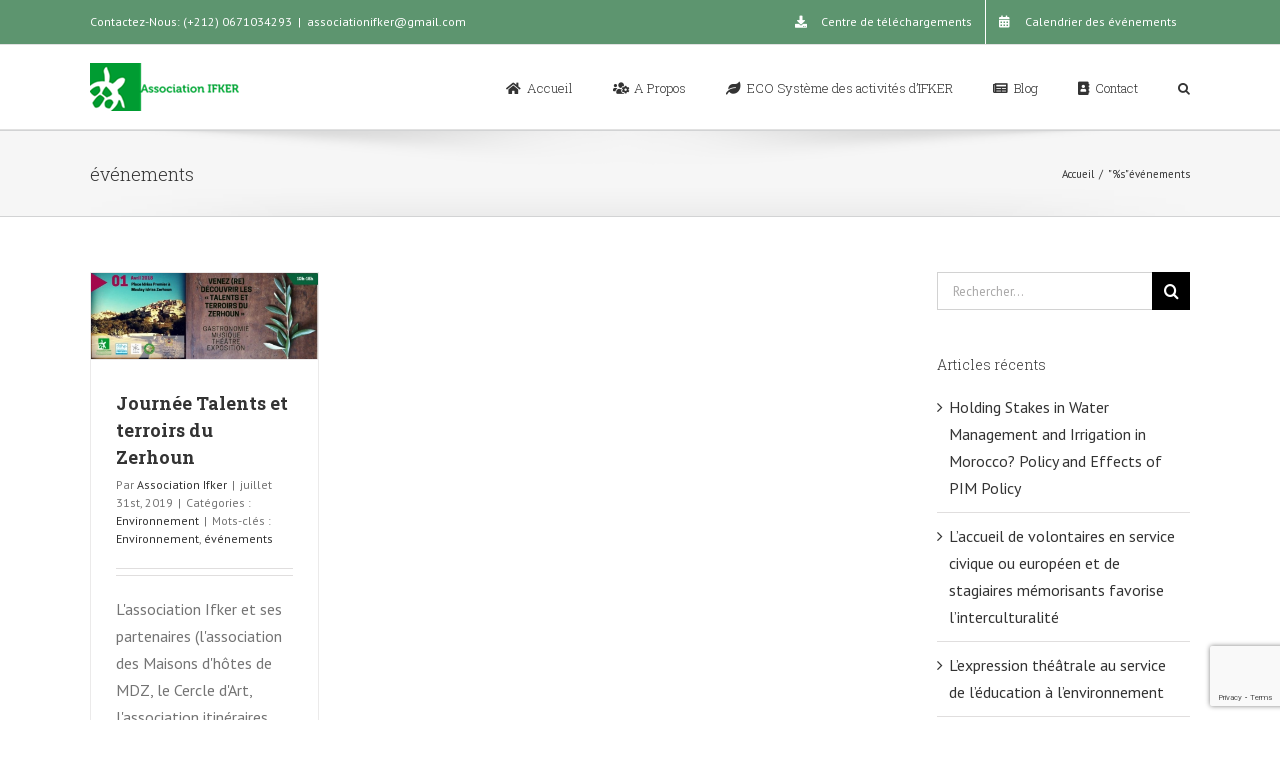

--- FILE ---
content_type: text/html; charset=UTF-8
request_url: https://associationifker.com/tag/evenements/
body_size: 17148
content:
<!DOCTYPE html>
<html class="avada-html-layout-wide avada-html-header-position-top avada-html-is-archive" lang="fr-FR" prefix="og: http://ogp.me/ns# fb: http://ogp.me/ns/fb#">
<head>
	<meta http-equiv="X-UA-Compatible" content="IE=edge" />
	<meta http-equiv="Content-Type" content="text/html; charset=utf-8"/>
	<meta name="viewport" content="width=device-width, initial-scale=1" />
	<title>événements &#8211; Association IFKER &#8211; Education à l&#039;environnement et développement durable</title>
<meta name='robots' content='max-image-preview:large' />
<link rel='dns-prefetch' href='//www.google.com' />
<link rel='dns-prefetch' href='//s.w.org' />
<link rel="alternate" type="application/rss+xml" title="Association IFKER - Education à l&#039;environnement et développement durable &raquo; Flux" href="https://associationifker.com/feed/" />
<link rel="alternate" type="application/rss+xml" title="Association IFKER - Education à l&#039;environnement et développement durable &raquo; Flux des commentaires" href="https://associationifker.com/comments/feed/" />
<link rel="alternate" type="text/calendar" title="Association IFKER - Education à l&#039;environnement et développement durable &raquo; Flux iCal" href="https://associationifker.com/events/?ical=1" />
		
		
		
		
				<link rel="alternate" type="application/rss+xml" title="Association IFKER - Education à l&#039;environnement et développement durable &raquo; Flux de l’étiquette événements" href="https://associationifker.com/tag/evenements/feed/" />
<script type="text/javascript">
window._wpemojiSettings = {"baseUrl":"https:\/\/s.w.org\/images\/core\/emoji\/13.1.0\/72x72\/","ext":".png","svgUrl":"https:\/\/s.w.org\/images\/core\/emoji\/13.1.0\/svg\/","svgExt":".svg","source":{"concatemoji":"https:\/\/associationifker.com\/wp-includes\/js\/wp-emoji-release.min.js?ver=5.9.12"}};
/*! This file is auto-generated */
!function(e,a,t){var n,r,o,i=a.createElement("canvas"),p=i.getContext&&i.getContext("2d");function s(e,t){var a=String.fromCharCode;p.clearRect(0,0,i.width,i.height),p.fillText(a.apply(this,e),0,0);e=i.toDataURL();return p.clearRect(0,0,i.width,i.height),p.fillText(a.apply(this,t),0,0),e===i.toDataURL()}function c(e){var t=a.createElement("script");t.src=e,t.defer=t.type="text/javascript",a.getElementsByTagName("head")[0].appendChild(t)}for(o=Array("flag","emoji"),t.supports={everything:!0,everythingExceptFlag:!0},r=0;r<o.length;r++)t.supports[o[r]]=function(e){if(!p||!p.fillText)return!1;switch(p.textBaseline="top",p.font="600 32px Arial",e){case"flag":return s([127987,65039,8205,9895,65039],[127987,65039,8203,9895,65039])?!1:!s([55356,56826,55356,56819],[55356,56826,8203,55356,56819])&&!s([55356,57332,56128,56423,56128,56418,56128,56421,56128,56430,56128,56423,56128,56447],[55356,57332,8203,56128,56423,8203,56128,56418,8203,56128,56421,8203,56128,56430,8203,56128,56423,8203,56128,56447]);case"emoji":return!s([10084,65039,8205,55357,56613],[10084,65039,8203,55357,56613])}return!1}(o[r]),t.supports.everything=t.supports.everything&&t.supports[o[r]],"flag"!==o[r]&&(t.supports.everythingExceptFlag=t.supports.everythingExceptFlag&&t.supports[o[r]]);t.supports.everythingExceptFlag=t.supports.everythingExceptFlag&&!t.supports.flag,t.DOMReady=!1,t.readyCallback=function(){t.DOMReady=!0},t.supports.everything||(n=function(){t.readyCallback()},a.addEventListener?(a.addEventListener("DOMContentLoaded",n,!1),e.addEventListener("load",n,!1)):(e.attachEvent("onload",n),a.attachEvent("onreadystatechange",function(){"complete"===a.readyState&&t.readyCallback()})),(n=t.source||{}).concatemoji?c(n.concatemoji):n.wpemoji&&n.twemoji&&(c(n.twemoji),c(n.wpemoji)))}(window,document,window._wpemojiSettings);
</script>
<style type="text/css">
img.wp-smiley,
img.emoji {
	display: inline !important;
	border: none !important;
	box-shadow: none !important;
	height: 1em !important;
	width: 1em !important;
	margin: 0 0.07em !important;
	vertical-align: -0.1em !important;
	background: none !important;
	padding: 0 !important;
}
</style>
	<style id='global-styles-inline-css' type='text/css'>
body{--wp--preset--color--black: #000000;--wp--preset--color--cyan-bluish-gray: #abb8c3;--wp--preset--color--white: #ffffff;--wp--preset--color--pale-pink: #f78da7;--wp--preset--color--vivid-red: #cf2e2e;--wp--preset--color--luminous-vivid-orange: #ff6900;--wp--preset--color--luminous-vivid-amber: #fcb900;--wp--preset--color--light-green-cyan: #7bdcb5;--wp--preset--color--vivid-green-cyan: #00d084;--wp--preset--color--pale-cyan-blue: #8ed1fc;--wp--preset--color--vivid-cyan-blue: #0693e3;--wp--preset--color--vivid-purple: #9b51e0;--wp--preset--gradient--vivid-cyan-blue-to-vivid-purple: linear-gradient(135deg,rgba(6,147,227,1) 0%,rgb(155,81,224) 100%);--wp--preset--gradient--light-green-cyan-to-vivid-green-cyan: linear-gradient(135deg,rgb(122,220,180) 0%,rgb(0,208,130) 100%);--wp--preset--gradient--luminous-vivid-amber-to-luminous-vivid-orange: linear-gradient(135deg,rgba(252,185,0,1) 0%,rgba(255,105,0,1) 100%);--wp--preset--gradient--luminous-vivid-orange-to-vivid-red: linear-gradient(135deg,rgba(255,105,0,1) 0%,rgb(207,46,46) 100%);--wp--preset--gradient--very-light-gray-to-cyan-bluish-gray: linear-gradient(135deg,rgb(238,238,238) 0%,rgb(169,184,195) 100%);--wp--preset--gradient--cool-to-warm-spectrum: linear-gradient(135deg,rgb(74,234,220) 0%,rgb(151,120,209) 20%,rgb(207,42,186) 40%,rgb(238,44,130) 60%,rgb(251,105,98) 80%,rgb(254,248,76) 100%);--wp--preset--gradient--blush-light-purple: linear-gradient(135deg,rgb(255,206,236) 0%,rgb(152,150,240) 100%);--wp--preset--gradient--blush-bordeaux: linear-gradient(135deg,rgb(254,205,165) 0%,rgb(254,45,45) 50%,rgb(107,0,62) 100%);--wp--preset--gradient--luminous-dusk: linear-gradient(135deg,rgb(255,203,112) 0%,rgb(199,81,192) 50%,rgb(65,88,208) 100%);--wp--preset--gradient--pale-ocean: linear-gradient(135deg,rgb(255,245,203) 0%,rgb(182,227,212) 50%,rgb(51,167,181) 100%);--wp--preset--gradient--electric-grass: linear-gradient(135deg,rgb(202,248,128) 0%,rgb(113,206,126) 100%);--wp--preset--gradient--midnight: linear-gradient(135deg,rgb(2,3,129) 0%,rgb(40,116,252) 100%);--wp--preset--duotone--dark-grayscale: url('#wp-duotone-dark-grayscale');--wp--preset--duotone--grayscale: url('#wp-duotone-grayscale');--wp--preset--duotone--purple-yellow: url('#wp-duotone-purple-yellow');--wp--preset--duotone--blue-red: url('#wp-duotone-blue-red');--wp--preset--duotone--midnight: url('#wp-duotone-midnight');--wp--preset--duotone--magenta-yellow: url('#wp-duotone-magenta-yellow');--wp--preset--duotone--purple-green: url('#wp-duotone-purple-green');--wp--preset--duotone--blue-orange: url('#wp-duotone-blue-orange');--wp--preset--font-size--small: 12px;--wp--preset--font-size--medium: 20px;--wp--preset--font-size--large: 24px;--wp--preset--font-size--x-large: 42px;--wp--preset--font-size--normal: 16px;--wp--preset--font-size--xlarge: 32px;--wp--preset--font-size--huge: 48px;}.has-black-color{color: var(--wp--preset--color--black) !important;}.has-cyan-bluish-gray-color{color: var(--wp--preset--color--cyan-bluish-gray) !important;}.has-white-color{color: var(--wp--preset--color--white) !important;}.has-pale-pink-color{color: var(--wp--preset--color--pale-pink) !important;}.has-vivid-red-color{color: var(--wp--preset--color--vivid-red) !important;}.has-luminous-vivid-orange-color{color: var(--wp--preset--color--luminous-vivid-orange) !important;}.has-luminous-vivid-amber-color{color: var(--wp--preset--color--luminous-vivid-amber) !important;}.has-light-green-cyan-color{color: var(--wp--preset--color--light-green-cyan) !important;}.has-vivid-green-cyan-color{color: var(--wp--preset--color--vivid-green-cyan) !important;}.has-pale-cyan-blue-color{color: var(--wp--preset--color--pale-cyan-blue) !important;}.has-vivid-cyan-blue-color{color: var(--wp--preset--color--vivid-cyan-blue) !important;}.has-vivid-purple-color{color: var(--wp--preset--color--vivid-purple) !important;}.has-black-background-color{background-color: var(--wp--preset--color--black) !important;}.has-cyan-bluish-gray-background-color{background-color: var(--wp--preset--color--cyan-bluish-gray) !important;}.has-white-background-color{background-color: var(--wp--preset--color--white) !important;}.has-pale-pink-background-color{background-color: var(--wp--preset--color--pale-pink) !important;}.has-vivid-red-background-color{background-color: var(--wp--preset--color--vivid-red) !important;}.has-luminous-vivid-orange-background-color{background-color: var(--wp--preset--color--luminous-vivid-orange) !important;}.has-luminous-vivid-amber-background-color{background-color: var(--wp--preset--color--luminous-vivid-amber) !important;}.has-light-green-cyan-background-color{background-color: var(--wp--preset--color--light-green-cyan) !important;}.has-vivid-green-cyan-background-color{background-color: var(--wp--preset--color--vivid-green-cyan) !important;}.has-pale-cyan-blue-background-color{background-color: var(--wp--preset--color--pale-cyan-blue) !important;}.has-vivid-cyan-blue-background-color{background-color: var(--wp--preset--color--vivid-cyan-blue) !important;}.has-vivid-purple-background-color{background-color: var(--wp--preset--color--vivid-purple) !important;}.has-black-border-color{border-color: var(--wp--preset--color--black) !important;}.has-cyan-bluish-gray-border-color{border-color: var(--wp--preset--color--cyan-bluish-gray) !important;}.has-white-border-color{border-color: var(--wp--preset--color--white) !important;}.has-pale-pink-border-color{border-color: var(--wp--preset--color--pale-pink) !important;}.has-vivid-red-border-color{border-color: var(--wp--preset--color--vivid-red) !important;}.has-luminous-vivid-orange-border-color{border-color: var(--wp--preset--color--luminous-vivid-orange) !important;}.has-luminous-vivid-amber-border-color{border-color: var(--wp--preset--color--luminous-vivid-amber) !important;}.has-light-green-cyan-border-color{border-color: var(--wp--preset--color--light-green-cyan) !important;}.has-vivid-green-cyan-border-color{border-color: var(--wp--preset--color--vivid-green-cyan) !important;}.has-pale-cyan-blue-border-color{border-color: var(--wp--preset--color--pale-cyan-blue) !important;}.has-vivid-cyan-blue-border-color{border-color: var(--wp--preset--color--vivid-cyan-blue) !important;}.has-vivid-purple-border-color{border-color: var(--wp--preset--color--vivid-purple) !important;}.has-vivid-cyan-blue-to-vivid-purple-gradient-background{background: var(--wp--preset--gradient--vivid-cyan-blue-to-vivid-purple) !important;}.has-light-green-cyan-to-vivid-green-cyan-gradient-background{background: var(--wp--preset--gradient--light-green-cyan-to-vivid-green-cyan) !important;}.has-luminous-vivid-amber-to-luminous-vivid-orange-gradient-background{background: var(--wp--preset--gradient--luminous-vivid-amber-to-luminous-vivid-orange) !important;}.has-luminous-vivid-orange-to-vivid-red-gradient-background{background: var(--wp--preset--gradient--luminous-vivid-orange-to-vivid-red) !important;}.has-very-light-gray-to-cyan-bluish-gray-gradient-background{background: var(--wp--preset--gradient--very-light-gray-to-cyan-bluish-gray) !important;}.has-cool-to-warm-spectrum-gradient-background{background: var(--wp--preset--gradient--cool-to-warm-spectrum) !important;}.has-blush-light-purple-gradient-background{background: var(--wp--preset--gradient--blush-light-purple) !important;}.has-blush-bordeaux-gradient-background{background: var(--wp--preset--gradient--blush-bordeaux) !important;}.has-luminous-dusk-gradient-background{background: var(--wp--preset--gradient--luminous-dusk) !important;}.has-pale-ocean-gradient-background{background: var(--wp--preset--gradient--pale-ocean) !important;}.has-electric-grass-gradient-background{background: var(--wp--preset--gradient--electric-grass) !important;}.has-midnight-gradient-background{background: var(--wp--preset--gradient--midnight) !important;}.has-small-font-size{font-size: var(--wp--preset--font-size--small) !important;}.has-medium-font-size{font-size: var(--wp--preset--font-size--medium) !important;}.has-large-font-size{font-size: var(--wp--preset--font-size--large) !important;}.has-x-large-font-size{font-size: var(--wp--preset--font-size--x-large) !important;}
</style>
<link rel='stylesheet' id='wpdm-font-awesome-css'  href='https://associationifker.com/wp-content/plugins/download-manager/assets/fontawesome/css/all.min.css?ver=5.9.12' type='text/css' media='all' />
<link rel='stylesheet' id='wpdm-front-bootstrap3-css'  href='https://associationifker.com/wp-content/plugins/download-manager/assets/bootstrap3/css/bootstrap.min.css?ver=5.9.12' type='text/css' media='all' />
<link rel='stylesheet' id='wpdm-front3-css'  href='https://associationifker.com/wp-content/plugins/download-manager/assets/css/front3.css?ver=5.9.12' type='text/css' media='all' />
<link rel='stylesheet' id='rs-plugin-settings-css'  href='https://associationifker.com/wp-content/plugins/revslider/public/assets/css/rs6.css?ver=6.2.2' type='text/css' media='all' />
<style id='rs-plugin-settings-inline-css' type='text/css'>
#rs-demo-id {}
</style>
<link rel='stylesheet' id='avada-stylesheet-css'  href='https://associationifker.com/wp-content/themes/Ifker/assets/css/style.min.css?ver=6.2.2' type='text/css' media='all' />
<link rel='stylesheet' id='child-style-css'  href='https://associationifker.com/wp-content/themes/ifker-Child-Theme/style.css?ver=5.9.12' type='text/css' media='all' />
<!--[if IE]>
<link rel='stylesheet' id='avada-IE-css'  href='https://associationifker.com/wp-content/themes/Ifker/assets/css/ie.min.css?ver=6.2.2' type='text/css' media='all' />
<style id='avada-IE-inline-css' type='text/css'>
.avada-select-parent .select-arrow{background-color:#ffffff}
.select-arrow{background-color:#ffffff}
</style>
<![endif]-->
<link rel='stylesheet' id='fusion-dynamic-css-css'  href='https://associationifker.com/wp-content/uploads/fusion-styles/a65a935c2269b9414e9d58e672e27a2a.min.css?ver=2.2.2' type='text/css' media='all' />
<script type='text/javascript' src='https://associationifker.com/wp-includes/js/jquery/jquery.min.js?ver=3.6.0' id='jquery-core-js'></script>
<script type='text/javascript' src='https://associationifker.com/wp-includes/js/jquery/jquery-migrate.min.js?ver=3.3.2' id='jquery-migrate-js'></script>
<script type='text/javascript' src='https://associationifker.com/wp-content/plugins/download-manager/assets/bootstrap3/js/bootstrap.min.js?ver=5.9.12' id='wpdm-front-bootstrap3-js'></script>
<script type='text/javascript' id='frontjs-js-extra'>
/* <![CDATA[ */
var wpdm_url = {"home":"https:\/\/associationifker.com\/","site":"https:\/\/associationifker.com\/","ajax":"https:\/\/associationifker.com\/wp-admin\/admin-ajax.php"};
var wpdm_asset = {"spinner":"<i class=\"fas fa-sun fa-spin\"><\/i>"};
/* ]]> */
</script>
<script type='text/javascript' src='https://associationifker.com/wp-content/plugins/download-manager/assets/js/front.js?ver=5.9.12' id='frontjs-js'></script>
<script type='text/javascript' src='https://associationifker.com/wp-content/plugins/download-manager/assets/js/chosen.jquery.min.js?ver=5.9.12' id='jquery-choosen-js'></script>
<script type='text/javascript' src='https://associationifker.com/wp-content/plugins/revslider/public/assets/js/rbtools.min.js?ver=6.0' id='tp-tools-js'></script>
<script type='text/javascript' src='https://associationifker.com/wp-content/plugins/revslider/public/assets/js/rs6.min.js?ver=6.2.2' id='revmin-js'></script>
<link rel="https://api.w.org/" href="https://associationifker.com/wp-json/" /><link rel="alternate" type="application/json" href="https://associationifker.com/wp-json/wp/v2/tags/56" /><link rel="EditURI" type="application/rsd+xml" title="RSD" href="https://associationifker.com/xmlrpc.php?rsd" />
<link rel="wlwmanifest" type="application/wlwmanifest+xml" href="https://associationifker.com/wp-includes/wlwmanifest.xml" /> 
<meta name="generator" content="WordPress 5.9.12" />

        <script>
            var wpdm_site_url = 'https://associationifker.com/';
            var wpdm_home_url = 'https://associationifker.com/';
            var ajax_url = 'https://associationifker.com/wp-admin/admin-ajax.php';
            var wpdm_ajax_url = 'https://associationifker.com/wp-admin/admin-ajax.php';
            var wpdm_ajax_popup = '0';
        </script>
        <style>
            .wpdm-download-link.btn.btn-primary.{
                border-radius: 4px;
            }
        </style>


        <meta name="tec-api-version" content="v1"><meta name="tec-api-origin" content="https://associationifker.com"><link rel="alternate" href="https://associationifker.com/wp-json/tribe/events/v1/events/?tags=evenements" /><style type="text/css" id="css-fb-visibility">@media screen and (max-width: 640px){body:not(.fusion-builder-ui-wireframe) .fusion-no-small-visibility{display:none !important;}}@media screen and (min-width: 641px) and (max-width: 1024px){body:not(.fusion-builder-ui-wireframe) .fusion-no-medium-visibility{display:none !important;}}@media screen and (min-width: 1025px){body:not(.fusion-builder-ui-wireframe) .fusion-no-large-visibility{display:none !important;}}</style><style type="text/css">.recentcomments a{display:inline !important;padding:0 !important;margin:0 !important;}</style><meta name="generator" content="Powered by Slider Revolution 6.2.2 - responsive, Mobile-Friendly Slider Plugin for WordPress with comfortable drag and drop interface." />
<script type="text/javascript">function setREVStartSize(e){			
			try {								
				var pw = document.getElementById(e.c).parentNode.offsetWidth,
					newh;
				pw = pw===0 || isNaN(pw) ? window.innerWidth : pw;
				e.tabw = e.tabw===undefined ? 0 : parseInt(e.tabw);
				e.thumbw = e.thumbw===undefined ? 0 : parseInt(e.thumbw);
				e.tabh = e.tabh===undefined ? 0 : parseInt(e.tabh);
				e.thumbh = e.thumbh===undefined ? 0 : parseInt(e.thumbh);
				e.tabhide = e.tabhide===undefined ? 0 : parseInt(e.tabhide);
				e.thumbhide = e.thumbhide===undefined ? 0 : parseInt(e.thumbhide);
				e.mh = e.mh===undefined || e.mh=="" || e.mh==="auto" ? 0 : parseInt(e.mh,0);		
				if(e.layout==="fullscreen" || e.l==="fullscreen") 						
					newh = Math.max(e.mh,window.innerHeight);				
				else{					
					e.gw = Array.isArray(e.gw) ? e.gw : [e.gw];
					for (var i in e.rl) if (e.gw[i]===undefined || e.gw[i]===0) e.gw[i] = e.gw[i-1];					
					e.gh = e.el===undefined || e.el==="" || (Array.isArray(e.el) && e.el.length==0)? e.gh : e.el;
					e.gh = Array.isArray(e.gh) ? e.gh : [e.gh];
					for (var i in e.rl) if (e.gh[i]===undefined || e.gh[i]===0) e.gh[i] = e.gh[i-1];
										
					var nl = new Array(e.rl.length),
						ix = 0,						
						sl;					
					e.tabw = e.tabhide>=pw ? 0 : e.tabw;
					e.thumbw = e.thumbhide>=pw ? 0 : e.thumbw;
					e.tabh = e.tabhide>=pw ? 0 : e.tabh;
					e.thumbh = e.thumbhide>=pw ? 0 : e.thumbh;					
					for (var i in e.rl) nl[i] = e.rl[i]<window.innerWidth ? 0 : e.rl[i];
					sl = nl[0];									
					for (var i in nl) if (sl>nl[i] && nl[i]>0) { sl = nl[i]; ix=i;}															
					var m = pw>(e.gw[ix]+e.tabw+e.thumbw) ? 1 : (pw-(e.tabw+e.thumbw)) / (e.gw[ix]);					

					newh =  (e.type==="carousel" && e.justify==="true" ? e.gh[ix] : (e.gh[ix] * m)) + (e.tabh + e.thumbh);
				}			
				
				if(window.rs_init_css===undefined) window.rs_init_css = document.head.appendChild(document.createElement("style"));					
				document.getElementById(e.c).height = newh;
				window.rs_init_css.innerHTML += "#"+e.c+"_wrapper { height: "+newh+"px }";				
			} catch(e){
				console.log("Failure at Presize of Slider:" + e)
			}					   
		  };</script>
		<script type="text/javascript">
			var doc = document.documentElement;
			doc.setAttribute( 'data-useragent', navigator.userAgent );
		</script>
		<meta name="generator" content="WordPress Download Manager 3.0.95" />
            <style>
                                @import url('https://fonts.googleapis.com/css?family=Rubik:400,500');
                


                .w3eden .fetfont,
                .w3eden .btn,
                .w3eden .btn.wpdm-front h3.title,
                .w3eden .wpdm-social-lock-box .IN-widget a span:last-child,
                .w3eden #xfilelist .panel-heading,
                .w3eden .wpdm-frontend-tabs a,
                .w3eden .alert:before,
                .w3eden .panel .panel-heading,
                .w3eden .discount-msg,
                .w3eden .panel.dashboard-panel h3,
                .w3eden #wpdm-dashboard-sidebar .list-group-item,
                .w3eden #package-description .wp-switch-editor,
                .w3eden .w3eden.author-dashbboard .nav.nav-tabs li a,
                .w3eden .wpdm_cart thead th,
                .w3eden #csp .list-group-item,
                .w3eden .modal-title {
                    font-family: Rubik, -apple-system, BlinkMacSystemFont, "Segoe UI", Roboto, Helvetica, Arial, sans-serif, "Apple Color Emoji", "Segoe UI Emoji", "Segoe UI Symbol";
                    text-transform: uppercase;
                    font-weight: 500;
                }
                .w3eden #csp .list-group-item{
                    text-transform: unset;
                }
            </style>
                    <style>

            :root{
                --color-primary: #4a8eff;
                --color-primary-rgb: 74, 142, 255;
                --color-primary-hover: #4a8eff;
                --color-primary-active: #4a8eff;
                --color-secondary: #6c757d;
                --color-secondary-rgb: 108, 117, 125;
                --color-secondary-hover: #6c757d;
                --color-secondary-active: #6c757d;
                --color-success: #18ce0f;
                --color-success-rgb: 24, 206, 15;
                --color-success-hover: #18ce0f;
                --color-success-active: #18ce0f;
                --color-info: #2CA8FF;
                --color-info-rgb: 44, 168, 255;
                --color-info-hover: #2CA8FF;
                --color-info-active: #2CA8FF;
                --color-warning: #FFB236;
                --color-warning-rgb: 255, 178, 54;
                --color-warning-hover: #FFB236;
                --color-warning-active: #FFB236;
                --color-danger: #ff5062;
                --color-danger-rgb: 255, 80, 98;
                --color-danger-hover: #ff5062;
                --color-danger-active: #ff5062;
                --color-green: #30b570;
                --color-blue: #0073ff;
                --color-purple: #8557D3;
                --color-red: #ff5062;
                --color-muted: rgba(69, 89, 122, 0.6);
                --wpdm-font: Rubik, -apple-system, BlinkMacSystemFont, "Segoe UI", Roboto, Helvetica, Arial, sans-serif, "Apple Color Emoji", "Segoe UI Emoji", "Segoe UI Symbol";
            }
            .wpdm-download-link.btn.btn-primary{
                border-radius: 4px;
            }


        </style>
        
	</head>

<body class="archive tag tag-evenements tag-56 tribe-no-js fusion-image-hovers fusion-pagination-sizing fusion-button_size-large fusion-button_type-flat fusion-button_span-no avada-image-rollover-circle-yes avada-image-rollover-yes avada-image-rollover-direction-left fusion-body ltr fusion-sticky-header no-tablet-sticky-header no-mobile-sticky-header no-mobile-slidingbar no-mobile-totop avada-has-rev-slider-styles fusion-disable-outline fusion-sub-menu-fade mobile-logo-pos-left layout-wide-mode avada-has-boxed-modal-shadow-none layout-scroll-offset-full avada-has-zero-margin-offset-top has-sidebar fusion-top-header menu-text-align-left mobile-menu-design-modern fusion-show-pagination-text fusion-header-layout-v3 avada-responsive avada-footer-fx-none avada-menu-highlight-style-bar fusion-search-form-classic fusion-main-menu-search-overlay fusion-avatar-square avada-dropdown-styles avada-blog-layout-grid avada-blog-archive-layout-grid avada-ec-not-100-width avada-ec-meta-layout-sidebar avada-header-shadow-no avada-menu-icon-position-left avada-has-megamenu-shadow avada-has-mainmenu-dropdown-divider avada-has-main-nav-search-icon avada-has-breadcrumb-mobile-hidden avada-has-titlebar-bar_and_content avada-has-footer-widget-bg-image avada-has-pagination-padding avada-flyout-menu-direction-fade avada-ec-views-v1" >
	<svg xmlns="http://www.w3.org/2000/svg" viewBox="0 0 0 0" width="0" height="0" focusable="false" role="none" style="visibility: hidden; position: absolute; left: -9999px; overflow: hidden;" ><defs><filter id="wp-duotone-dark-grayscale"><feColorMatrix color-interpolation-filters="sRGB" type="matrix" values=" .299 .587 .114 0 0 .299 .587 .114 0 0 .299 .587 .114 0 0 .299 .587 .114 0 0 " /><feComponentTransfer color-interpolation-filters="sRGB" ><feFuncR type="table" tableValues="0 0.49803921568627" /><feFuncG type="table" tableValues="0 0.49803921568627" /><feFuncB type="table" tableValues="0 0.49803921568627" /><feFuncA type="table" tableValues="1 1" /></feComponentTransfer><feComposite in2="SourceGraphic" operator="in" /></filter></defs></svg><svg xmlns="http://www.w3.org/2000/svg" viewBox="0 0 0 0" width="0" height="0" focusable="false" role="none" style="visibility: hidden; position: absolute; left: -9999px; overflow: hidden;" ><defs><filter id="wp-duotone-grayscale"><feColorMatrix color-interpolation-filters="sRGB" type="matrix" values=" .299 .587 .114 0 0 .299 .587 .114 0 0 .299 .587 .114 0 0 .299 .587 .114 0 0 " /><feComponentTransfer color-interpolation-filters="sRGB" ><feFuncR type="table" tableValues="0 1" /><feFuncG type="table" tableValues="0 1" /><feFuncB type="table" tableValues="0 1" /><feFuncA type="table" tableValues="1 1" /></feComponentTransfer><feComposite in2="SourceGraphic" operator="in" /></filter></defs></svg><svg xmlns="http://www.w3.org/2000/svg" viewBox="0 0 0 0" width="0" height="0" focusable="false" role="none" style="visibility: hidden; position: absolute; left: -9999px; overflow: hidden;" ><defs><filter id="wp-duotone-purple-yellow"><feColorMatrix color-interpolation-filters="sRGB" type="matrix" values=" .299 .587 .114 0 0 .299 .587 .114 0 0 .299 .587 .114 0 0 .299 .587 .114 0 0 " /><feComponentTransfer color-interpolation-filters="sRGB" ><feFuncR type="table" tableValues="0.54901960784314 0.98823529411765" /><feFuncG type="table" tableValues="0 1" /><feFuncB type="table" tableValues="0.71764705882353 0.25490196078431" /><feFuncA type="table" tableValues="1 1" /></feComponentTransfer><feComposite in2="SourceGraphic" operator="in" /></filter></defs></svg><svg xmlns="http://www.w3.org/2000/svg" viewBox="0 0 0 0" width="0" height="0" focusable="false" role="none" style="visibility: hidden; position: absolute; left: -9999px; overflow: hidden;" ><defs><filter id="wp-duotone-blue-red"><feColorMatrix color-interpolation-filters="sRGB" type="matrix" values=" .299 .587 .114 0 0 .299 .587 .114 0 0 .299 .587 .114 0 0 .299 .587 .114 0 0 " /><feComponentTransfer color-interpolation-filters="sRGB" ><feFuncR type="table" tableValues="0 1" /><feFuncG type="table" tableValues="0 0.27843137254902" /><feFuncB type="table" tableValues="0.5921568627451 0.27843137254902" /><feFuncA type="table" tableValues="1 1" /></feComponentTransfer><feComposite in2="SourceGraphic" operator="in" /></filter></defs></svg><svg xmlns="http://www.w3.org/2000/svg" viewBox="0 0 0 0" width="0" height="0" focusable="false" role="none" style="visibility: hidden; position: absolute; left: -9999px; overflow: hidden;" ><defs><filter id="wp-duotone-midnight"><feColorMatrix color-interpolation-filters="sRGB" type="matrix" values=" .299 .587 .114 0 0 .299 .587 .114 0 0 .299 .587 .114 0 0 .299 .587 .114 0 0 " /><feComponentTransfer color-interpolation-filters="sRGB" ><feFuncR type="table" tableValues="0 0" /><feFuncG type="table" tableValues="0 0.64705882352941" /><feFuncB type="table" tableValues="0 1" /><feFuncA type="table" tableValues="1 1" /></feComponentTransfer><feComposite in2="SourceGraphic" operator="in" /></filter></defs></svg><svg xmlns="http://www.w3.org/2000/svg" viewBox="0 0 0 0" width="0" height="0" focusable="false" role="none" style="visibility: hidden; position: absolute; left: -9999px; overflow: hidden;" ><defs><filter id="wp-duotone-magenta-yellow"><feColorMatrix color-interpolation-filters="sRGB" type="matrix" values=" .299 .587 .114 0 0 .299 .587 .114 0 0 .299 .587 .114 0 0 .299 .587 .114 0 0 " /><feComponentTransfer color-interpolation-filters="sRGB" ><feFuncR type="table" tableValues="0.78039215686275 1" /><feFuncG type="table" tableValues="0 0.94901960784314" /><feFuncB type="table" tableValues="0.35294117647059 0.47058823529412" /><feFuncA type="table" tableValues="1 1" /></feComponentTransfer><feComposite in2="SourceGraphic" operator="in" /></filter></defs></svg><svg xmlns="http://www.w3.org/2000/svg" viewBox="0 0 0 0" width="0" height="0" focusable="false" role="none" style="visibility: hidden; position: absolute; left: -9999px; overflow: hidden;" ><defs><filter id="wp-duotone-purple-green"><feColorMatrix color-interpolation-filters="sRGB" type="matrix" values=" .299 .587 .114 0 0 .299 .587 .114 0 0 .299 .587 .114 0 0 .299 .587 .114 0 0 " /><feComponentTransfer color-interpolation-filters="sRGB" ><feFuncR type="table" tableValues="0.65098039215686 0.40392156862745" /><feFuncG type="table" tableValues="0 1" /><feFuncB type="table" tableValues="0.44705882352941 0.4" /><feFuncA type="table" tableValues="1 1" /></feComponentTransfer><feComposite in2="SourceGraphic" operator="in" /></filter></defs></svg><svg xmlns="http://www.w3.org/2000/svg" viewBox="0 0 0 0" width="0" height="0" focusable="false" role="none" style="visibility: hidden; position: absolute; left: -9999px; overflow: hidden;" ><defs><filter id="wp-duotone-blue-orange"><feColorMatrix color-interpolation-filters="sRGB" type="matrix" values=" .299 .587 .114 0 0 .299 .587 .114 0 0 .299 .587 .114 0 0 .299 .587 .114 0 0 " /><feComponentTransfer color-interpolation-filters="sRGB" ><feFuncR type="table" tableValues="0.098039215686275 1" /><feFuncG type="table" tableValues="0 0.66274509803922" /><feFuncB type="table" tableValues="0.84705882352941 0.41960784313725" /><feFuncA type="table" tableValues="1 1" /></feComponentTransfer><feComposite in2="SourceGraphic" operator="in" /></filter></defs></svg>	<a class="skip-link screen-reader-text" href="#content">Skip to content</a>

	<div id="boxed-wrapper">
		<div class="fusion-sides-frame"></div>
		<div id="wrapper" class="fusion-wrapper">
			<div id="home" style="position:relative;top:-1px;"></div>
			
			<header class="fusion-header-wrapper">
				<div class="fusion-header-v3 fusion-logo-alignment fusion-logo-left fusion-sticky-menu- fusion-sticky-logo- fusion-mobile-logo-  fusion-mobile-menu-design-modern">
					
<div class="fusion-secondary-header">
	<div class="fusion-row">
					<div class="fusion-alignleft">
				<div class="fusion-contact-info"><span class="fusion-contact-info-phone-number">Contactez-Nous: (+212) 0671034293</span><span class="fusion-header-separator">|</span><span class="fusion-contact-info-email-address"><a href="mailto:&#97;&#115;s&#111;c&#105;atio&#110;&#105;fke&#114;&#64;&#103;&#109;&#97;i&#108;&#46;&#99;o&#109;">&#97;&#115;s&#111;c&#105;atio&#110;&#105;fke&#114;&#64;&#103;&#109;&#97;i&#108;&#46;&#99;o&#109;</a></span></div>			</div>
							<div class="fusion-alignright">
				<nav class="fusion-secondary-menu" role="navigation" aria-label="Secondary Menu"><ul id="menu-classic-top" class="menu"><li  id="menu-item-11999"  class="menu-item menu-item-type-post_type menu-item-object-page menu-item-11999"  data-item-id="11999"><a  href="https://associationifker.com/centre-de-telechargement/" class="fusion-flex-link fusion-bar-highlight"><span class="fusion-megamenu-icon"><i class="glyphicon fa-download fas"></i></span><span class="menu-text">Centre de téléchargements</span></a></li><li  id="menu-item-12107"  class="menu-item menu-item-type-custom menu-item-object-custom menu-item-12107"  data-item-id="12107"><a  href="/events/" class="fusion-flex-link fusion-bar-highlight"><span class="fusion-megamenu-icon"><i class="glyphicon fa-calendar-alt fas"></i></span><span class="menu-text">Calendrier des événements</span></a></li></ul></nav><nav class="fusion-mobile-nav-holder fusion-mobile-menu-text-align-left" aria-label="Secondary Mobile Menu"></nav>			</div>
			</div>
</div>
<div class="fusion-header-sticky-height"></div>
<div class="fusion-header">
	<div class="fusion-row">
					<div class="fusion-logo" data-margin-top="18px" data-margin-bottom="0px" data-margin-left="0px" data-margin-right="0px">
			<a class="fusion-logo-link"  href="https://associationifker.com/" >

						<!-- standard logo -->
			<img src="https://associationifker.com/wp-content/uploads/2019/06/associationIfker2.png" srcset="https://associationifker.com/wp-content/uploads/2019/06/associationIfker2.png 1x" width="150" height="48" alt="Association IFKER &#8211; Education à l&#039;environnement et développement durable Logo" data-retina_logo_url="" class="fusion-standard-logo" />

			
					</a>
		</div>		<nav class="fusion-main-menu" aria-label="Main Menu"><div class="fusion-overlay-search">		<form role="search" class="searchform fusion-search-form  fusion-search-form-classic" method="get" action="https://associationifker.com/">
			<div class="fusion-search-form-content">

				
				<div class="fusion-search-field search-field">
					<label><span class="screen-reader-text">Rechercher</span>
													<input type="search" value="" name="s" class="s" placeholder="Rechercher..." required aria-required="true" aria-label=""/>
											</label>
				</div>
				<div class="fusion-search-button search-button">
					<input type="submit" class="fusion-search-submit searchsubmit" value="&#xf002;" />
									</div>

				
			</div>


			
		</form>
		<div class="fusion-search-spacer"></div><a href="#" class="fusion-close-search"></a></div><ul id="menu-classic-main" class="fusion-menu"><li  id="menu-item-4359"  class="menu-item menu-item-type-custom menu-item-object-custom menu-item-home menu-item-4359"  data-item-id="4359"><a  href="https://associationifker.com/" class="fusion-flex-link fusion-bar-highlight"><span class="fusion-megamenu-icon"><i class="glyphicon fa-home fas"></i></span><span class="menu-text">Accueil</span></a></li><li  id="menu-item-11833"  class="menu-item menu-item-type-custom menu-item-object-custom menu-item-has-children menu-item-11833 fusion-dropdown-menu"  data-item-id="11833"><a  href="#" class="fusion-flex-link fusion-bar-highlight"><span class="fusion-megamenu-icon"><i class="glyphicon fa-users-cog fas"></i></span><span class="menu-text">A Propos</span></a><ul class="sub-menu"><li  id="menu-item-75"  class="menu-item menu-item-type-post_type menu-item-object-page menu-item-75 fusion-dropdown-submenu" ><a  href="https://associationifker.com/a-propos-association-ifker-education-a-lenvironnement-et-developpement-durable/" class="fusion-bar-highlight"><span><span class="fusion-megamenu-icon"><i class="glyphicon fa-users fas"></i></span>Qui Sommes Nous</span></a></li><li  id="menu-item-11862"  class="menu-item menu-item-type-post_type menu-item-object-page menu-item-11862 fusion-dropdown-submenu" ><a  href="https://associationifker.com/conseil-dadministration/" class="fusion-bar-highlight"><span><span class="fusion-megamenu-icon"><i class="glyphicon fa-user-friends fas"></i></span>Conseil d&rsquo;administration</span></a></li><li  id="menu-item-11884"  class="menu-item menu-item-type-post_type menu-item-object-page menu-item-11884 fusion-dropdown-submenu" ><a  href="https://associationifker.com/lequipe-difker/" class="fusion-bar-highlight"><span><span class="fusion-megamenu-icon"><i class="glyphicon fa-user-plus fas"></i></span>L&rsquo;équipe permanente</span></a></li><li  id="menu-item-11887"  class="menu-item menu-item-type-post_type menu-item-object-page menu-item-11887 fusion-dropdown-submenu" ><a  href="https://associationifker.com/nos-partenaires/" class="fusion-bar-highlight"><span><span class="fusion-megamenu-icon"><i class="glyphicon fa-handshake fas"></i></span>Nos Partenaires</span></a></li></ul></li><li  id="menu-item-30"  class="menu-item menu-item-type-custom menu-item-object-custom menu-item-has-children menu-item-30 fusion-dropdown-menu"  data-item-id="30"><a  href="#" class="fusion-flex-link fusion-bar-highlight"><span class="fusion-megamenu-icon"><i class="glyphicon fa-leaf fas"></i></span><span class="menu-text">ECO Système des activités d’IFKER</span></a><ul class="sub-menu"><li  id="menu-item-12272"  class="menu-item menu-item-type-post_type menu-item-object-page menu-item-12272 fusion-dropdown-submenu" ><a  href="https://associationifker.com/agro-ecologie-et-entreprenariat-social/" class="fusion-bar-highlight"><span><span class="fusion-megamenu-icon"><i class="glyphicon fa-leaf fas"></i></span>Agro-écologie et entreprenariat social</span></a></li><li  id="menu-item-12271"  class="menu-item menu-item-type-post_type menu-item-object-page menu-item-12271 fusion-dropdown-submenu" ><a  href="https://associationifker.com/education-au-developpement-durable/" class="fusion-bar-highlight"><span><span class="fusion-megamenu-icon"><i class="glyphicon fa-leaf fas"></i></span>Education au développement durable</span></a></li><li  id="menu-item-12270"  class="menu-item menu-item-type-post_type menu-item-object-page menu-item-12270 fusion-dropdown-submenu" ><a  href="https://associationifker.com/jeunesse-ecocitoyennete-et-solidarite-internationale/" class="fusion-bar-highlight"><span><span class="fusion-megamenu-icon"><i class="glyphicon fa-leaf fas"></i></span>Jeunesse, écocitoyenneté et solidarité internationale</span></a></li><li  id="menu-item-12269"  class="menu-item menu-item-type-post_type menu-item-object-page menu-item-12269 fusion-dropdown-submenu" ><a  href="https://associationifker.com/patrimoines-culturels-et-naturels/" class="fusion-bar-highlight"><span><span class="fusion-megamenu-icon"><i class="glyphicon fa-leaf fas"></i></span>Patrimoines culturels et naturels</span></a></li><li  id="menu-item-12268"  class="menu-item menu-item-type-post_type menu-item-object-page menu-item-12268 fusion-dropdown-submenu" ><a  href="https://associationifker.com/tourisme-durable-et-responsable/" class="fusion-bar-highlight"><span><span class="fusion-megamenu-icon"><i class="glyphicon fa-leaf fas"></i></span>Tourisme durable et responsable</span></a></li></ul></li><li  id="menu-item-4237"  class="menu-item menu-item-type-post_type menu-item-object-page menu-item-4237"  data-item-id="4237"><a  href="https://associationifker.com/blog/" class="fusion-flex-link fusion-bar-highlight"><span class="fusion-megamenu-icon"><i class="glyphicon fa-newspaper fas"></i></span><span class="menu-text">Blog</span></a></li><li  id="menu-item-12022"  class="menu-item menu-item-type-post_type menu-item-object-page menu-item-12022"  data-item-id="12022"><a  href="https://associationifker.com/contact/" class="fusion-flex-link fusion-bar-highlight"><span class="fusion-megamenu-icon"><i class="glyphicon fa-address-book fas"></i></span><span class="menu-text">Contact</span></a></li><li class="fusion-custom-menu-item fusion-main-menu-search fusion-search-overlay"><a class="fusion-main-menu-icon fusion-bar-highlight" href="#" aria-label="Recherche" data-title="Recherche" title="Recherche"></a></li></ul></nav>	<div class="fusion-mobile-menu-icons">
							<a href="#" class="fusion-icon fusion-icon-bars" aria-label="Toggle mobile menu" aria-expanded="false"></a>
		
		
		
			</div>

<nav class="fusion-mobile-nav-holder fusion-mobile-menu-text-align-left" aria-label="Main Menu Mobile"></nav>

					</div>
</div>
				</div>
				<div class="fusion-clearfix"></div>
			</header>
						
			
		<div id="sliders-container">
					</div>
				
			
			<div class="avada-page-titlebar-wrapper">
				<div class="fusion-page-title-bar fusion-page-title-bar-none fusion-page-title-bar-left">
	<div class="fusion-page-title-row">
		<div class="fusion-page-title-wrapper">
			<div class="fusion-page-title-captions">

																			<h1 class="entry-title">événements</h1>

									
				
			</div>

												<div class="fusion-page-title-secondary">
						<div class="fusion-breadcrumbs"><span class="fusion-breadcrumb-item"><a href="https://associationifker.com" class="fusion-breadcrumb-link"><span >Accueil</span></a></span><span class="fusion-breadcrumb-sep">/</span><span class="fusion-breadcrumb-item"><span >&quot;%s&quot; </span></span><span class="fusion-breadcrumb-item"><span  class="breadcrumb-leaf">événements</span></span></div>					</div>
							
		</div>
	</div>
</div>
			</div>

						<main id="main" class="clearfix ">
				<div class="fusion-row" style="">
<section id="content" class="" style="float: left;">
	
	<div id="posts-container" class="fusion-blog-archive fusion-blog-layout-grid-wrapper fusion-clearfix">
	<div class="fusion-posts-container fusion-blog-layout-grid fusion-blog-layout-grid-3 isotope fusion-blog-pagination fusion-blog-rollover " data-pages="1">
		
		
													<article id="post-215" class="fusion-post-grid  post fusion-clearfix post-215 type-post status-publish format-standard has-post-thumbnail hentry category-environnement tag-environnement tag-evenements">
														<div class="fusion-post-wrapper">
				
				
				
									

		<div class="fusion-flexslider flexslider fusion-flexslider-loading fusion-post-slideshow">
		<ul class="slides">
																		<li>

<div  class="fusion-image-wrapper" aria-haspopup="true">
	
	
		
					<img width="784" height="295" src="https://associationifker.com/wp-content/uploads/2012/07/Journee-Talents-et-terroirs-du-Zerhoun.jpg" class="attachment-full size-full wp-post-image" alt="Journee Talents et terroirs du Zerhoun" srcset="https://associationifker.com/wp-content/uploads/2012/07/Journee-Talents-et-terroirs-du-Zerhoun-200x75.jpg 200w, https://associationifker.com/wp-content/uploads/2012/07/Journee-Talents-et-terroirs-du-Zerhoun-400x151.jpg 400w, https://associationifker.com/wp-content/uploads/2012/07/Journee-Talents-et-terroirs-du-Zerhoun-600x226.jpg 600w, https://associationifker.com/wp-content/uploads/2012/07/Journee-Talents-et-terroirs-du-Zerhoun.jpg 784w" sizes="(min-width: 2200px) 100vw, (min-width: 824px) 229px, (min-width: 732px) 344px, (min-width: 640px) 732px, " />
	

		<div class="fusion-rollover">
	<div class="fusion-rollover-content">

														<a class="fusion-rollover-link" href="https://associationifker.com/journee-talents-et-terroirs-du-zerhoun/">Journée Talents et terroirs du Zerhoun</a>
			
														
								
													<div class="fusion-rollover-sep"></div>
				
																		<a class="fusion-rollover-gallery" href="https://associationifker.com/wp-content/uploads/2012/07/Journee-Talents-et-terroirs-du-Zerhoun.jpg" data-id="215" data-rel="iLightbox[gallery]" data-title="Journee Talents et terroirs du Zerhoun" data-caption="">
						Galerie					</a>
														
				
												<h4 class="fusion-rollover-title">
					<a class="fusion-rollover-title-link" href="https://associationifker.com/journee-talents-et-terroirs-du-zerhoun/">
						Journée Talents et terroirs du Zerhoun					</a>
				</h4>
			
														<div class="fusion-rollover-categories"><a href="https://associationifker.com/category/environnement/" rel="tag">Environnement</a></div>					
		
				<a class="fusion-link-wrapper" href="https://associationifker.com/journee-talents-et-terroirs-du-zerhoun/" aria-label="Journée Talents et terroirs du Zerhoun"></a>
	</div>
</div>

	
</div>
</li>
																																																																														</ul>
	</div>
				
														<div class="fusion-post-content-wrapper">
				
				
				<div class="fusion-post-content post-content">
					<h2 class="entry-title fusion-post-title"><a href="https://associationifker.com/journee-talents-et-terroirs-du-zerhoun/">Journée Talents et terroirs du Zerhoun</a></h2>
																<p class="fusion-single-line-meta">Par <span class="vcard"><span class="fn"><a href="https://associationifker.com/author/associationifker/" title="Articles par Association Ifker" rel="author">Association Ifker</a></span></span><span class="fusion-inline-sep">|</span><span class="updated rich-snippet-hidden">2020-04-15T22:59:15+02:00</span><span>juillet 31st, 2019</span><span class="fusion-inline-sep">|</span>Catégories : <a href="https://associationifker.com/category/environnement/" rel="category tag">Environnement</a><span class="fusion-inline-sep">|</span><span class="meta-tags">Mots-clés : <a href="https://associationifker.com/tag/environnement/" rel="tag">Environnement</a>, <a href="https://associationifker.com/tag/evenements/" rel="tag">événements</a></span><span class="fusion-inline-sep">|</span></p>
																										<div class="fusion-content-sep sep-double sep-solid"></div>
						
					
					<div class="fusion-post-content-container">
						<p> L'association Ifker et ses partenaires (l'association des Maisons d'hôtes de MDZ, le Cercle d'Art, l'association itinéraires partagés et la Maison de la Culture de Moulay Idriss Zerhoun) ont organisé le 1er Avril prochain un événement pour valoriser les talents et le terroir local ! Au programme: concours du meilleur tajine local et animation culinaire par [...]</p>					</div>
				</div>

				
																																<div class="fusion-meta-info">
																										<div class="fusion-alignleft">
										<a href="https://associationifker.com/journee-talents-et-terroirs-du-zerhoun/" class="fusion-read-more">
											Lire la suite										</a>
									</div>
								
																																		<div class="fusion-alignright">
																					<a href="https://associationifker.com/journee-talents-et-terroirs-du-zerhoun/#respond"><i class="fusion-icon-bubbles"></i>&nbsp;0</a>																			</div>
															</div>
															
									</div>
				
									</div>
							</article>

			
		
		
	</div>

			</div>
</section>
<aside id="sidebar" role="complementary" class="sidebar fusion-widget-area fusion-content-widget-area fusion-sidebar-right fusion-blogsidebar" style="float: right;" >
											
					<section id="search-2" class="widget widget_search">		<form role="search" class="searchform fusion-search-form  fusion-search-form-classic" method="get" action="https://associationifker.com/">
			<div class="fusion-search-form-content">

				
				<div class="fusion-search-field search-field">
					<label><span class="screen-reader-text">Rechercher</span>
													<input type="search" value="" name="s" class="s" placeholder="Rechercher..." required aria-required="true" aria-label=""/>
											</label>
				</div>
				<div class="fusion-search-button search-button">
					<input type="submit" class="fusion-search-submit searchsubmit" value="&#xf002;" />
									</div>

				
			</div>


			
		</form>
		</section>
		<section id="recent-posts-2" class="widget widget_recent_entries">
		<div class="heading"><h4 class="widget-title">Articles récents</h4></div>
		<ul>
											<li>
					<a href="https://associationifker.com/holding-stakes-in-water-management-and-irrigation-in-morocco-policy-and-effects-of-pim-policy/">Holding Stakes in Water Management and Irrigation in Morocco? Policy and Effects of PIM Policy</a>
									</li>
											<li>
					<a href="https://associationifker.com/laccueil-de-volontaires-en-service-civique-ou-europeen-et-de-stagiaires-memorisant-est-notre-qualite/">L&rsquo;accueil de volontaires en service civique ou européen et de stagiaires mémorisants favorise l&rsquo;interculturalité</a>
									</li>
											<li>
					<a href="https://associationifker.com/lexpression-theatrale-au-service-de-leducation-a-lenvironnement/">L&rsquo;expression théâtrale au service de l&rsquo;éducation à l&rsquo;environnement</a>
									</li>
											<li>
					<a href="https://associationifker.com/projet-dechange-de-jeunes-souvenirs-dici-et-dailleurs-erasmus-2018/">Projet d’échange de jeunes : « Souvenirs d&rsquo;ici et d&rsquo;ailleurs », Erasmus, 2018</a>
									</li>
											<li>
					<a href="https://associationifker.com/introduire-le-potager-a-lecole-en-tant-que-support-deducation-au-developpement-durable/">Introduire le potager à l&rsquo;école en tant que support d&rsquo;éducation au développement durable</a>
									</li>
					</ul>

		</section><section id="recent-comments-2" class="widget widget_recent_comments"><div class="heading"><h4 class="widget-title">Commentaires récents</h4></div><ul id="recentcomments"></ul></section><section id="archives-2" class="widget widget_archive"><div class="heading"><h4 class="widget-title">Archives</h4></div>
			<ul>
					<li><a href='https://associationifker.com/2021/07/'>juillet 2021</a></li>
	<li><a href='https://associationifker.com/2020/04/'>avril 2020</a></li>
	<li><a href='https://associationifker.com/2019/07/'>juillet 2019</a></li>
			</ul>

			</section><section id="categories-2" class="widget widget_categories"><div class="heading"><h4 class="widget-title">Catégories</h4></div>
			<ul>
					<li class="cat-item cat-item-40"><a href="https://associationifker.com/category/eco-systeme-des-activites-difker/developpement-durable-et-aire-protegee/">Développement durable et aire protégée</a>
</li>
	<li class="cat-item cat-item-38"><a href="https://associationifker.com/category/eco-systeme-des-activites-difker/">ECO Système des activités d’IFKER</a>
</li>
	<li class="cat-item cat-item-41"><a href="https://associationifker.com/category/eco-systeme-des-activites-difker/ecocitoyennete-et-jeunesse/">Écocitoyenneté et Jeunesse</a>
</li>
	<li class="cat-item cat-item-42"><a href="https://associationifker.com/category/eco-systeme-des-activites-difker/education-a-lenvironnement-dans-les-etablissements-scolaires/">Education à l’environnement dans les établissements scolaires</a>
</li>
	<li class="cat-item cat-item-51"><a href="https://associationifker.com/category/environnement/">Environnement</a>
</li>
	<li class="cat-item cat-item-3"><a href="https://associationifker.com/category/evenements/">Événements</a>
</li>
	<li class="cat-item cat-item-2"><a href="https://associationifker.com/category/formations/">Formations</a>
</li>
	<li class="cat-item cat-item-1"><a href="https://associationifker.com/category/non-classe/">Non classé</a>
</li>
	<li class="cat-item cat-item-47"><a href="https://associationifker.com/category/nos-realisations-et-projets/">Nos Réalisations et projets</a>
</li>
	<li class="cat-item cat-item-45"><a href="https://associationifker.com/category/eco-systeme-des-activites-difker/solidarite-internationale/">Solidarité Internationale</a>
</li>
			</ul>

			</section><section id="pyre_tabs-widget-6" class="widget fusion-tabs-widget">		<div class="fusion-tabs-widget-wrapper fusion-tabs-widget-3 fusion-tabs-classic fusion-tabs-image-default tab-holder">
			<nav class="fusion-tabs-nav">
				<ul class="tabset tabs">

											<li class="active"><a href="#" data-link="fusion-tab-popular">Popular</a></li>
					
											<li><a href="#" data-link="fusion-tab-recent">Recent</a></li>
					
											<li><a href="#" data-link="fusion-tab-comments"><span class="fusion-icon-bubbles"></span><span class="screen-reader-text">Commentaires</span></a></li>
					
				</ul>
			</nav>

			<div class="fusion-tabs-widget-content tab-box tabs-container">

				
					<div class="fusion-tab-popular fusion-tab-content tab tab_content" data-name="fusion-tab-popular">
						
						<ul class="fusion-tabs-widget-items news-list">
																																	<li>
										
										<div class="post-holder">
											<a href="https://associationifker.com/holding-stakes-in-water-management-and-irrigation-in-morocco-policy-and-effects-of-pim-policy/">Holding Stakes in Water Management and Irrigation in Morocco? Policy and Effects of PIM Policy</a>
											<div class="fusion-meta">
												juillet 8th, 2021											</div>
										</div>
									</li>
																										<li>
																					<div class="image">
												<a href="https://associationifker.com/ifker-partenaire-dun-projet-daccompagnement-de-jeunes-ruraux-porte-par-lecole-nationale-dagriculture/" aria-label="Ifker partenaire d&rsquo;un projet d&rsquo;accompagnement de jeunes ruraux porté par l&rsquo;Ecole Nationale d&rsquo;Agriculture"><img width="66" height="66" src="https://associationifker.com/wp-content/uploads/2012/07/ifker-partner-project-66x66.jpg" class="attachment-recent-works-thumbnail size-recent-works-thumbnail wp-post-image" alt="accompagnement" loading="lazy" srcset="https://associationifker.com/wp-content/uploads/2012/07/ifker-partner-project-66x66.jpg 66w, https://associationifker.com/wp-content/uploads/2012/07/ifker-partner-project-150x150.jpg 150w" sizes="(max-width: 66px) 100vw, 66px" /></a>
											</div>
										
										<div class="post-holder">
											<a href="https://associationifker.com/ifker-partenaire-dun-projet-daccompagnement-de-jeunes-ruraux-porte-par-lecole-nationale-dagriculture/">Ifker partenaire d&rsquo;un projet d&rsquo;accompagnement de jeunes ruraux porté par l&rsquo;Ecole Nationale d&rsquo;Agriculture</a>
											<div class="fusion-meta">
												juillet 31st, 2019											</div>
										</div>
									</li>
																										<li>
																					<div class="image">
												<a href="https://associationifker.com/une-nouvelle-formation-uicn/" aria-label="Une nouvelle formation UICN !"><img width="66" height="66" src="https://associationifker.com/wp-content/uploads/2012/07/une-nouvelle-formation-uicn-66x66.jpg" class="attachment-recent-works-thumbnail size-recent-works-thumbnail wp-post-image" alt="une nouvelle formation uicn" loading="lazy" srcset="https://associationifker.com/wp-content/uploads/2012/07/une-nouvelle-formation-uicn-66x66.jpg 66w, https://associationifker.com/wp-content/uploads/2012/07/une-nouvelle-formation-uicn-150x150.jpg 150w" sizes="(max-width: 66px) 100vw, 66px" /></a>
											</div>
										
										<div class="post-holder">
											<a href="https://associationifker.com/une-nouvelle-formation-uicn/">Une nouvelle formation UICN !</a>
											<div class="fusion-meta">
												juillet 31st, 2019											</div>
										</div>
									</li>
								
																					</ul>
					</div>

				
				
					<div class="fusion-tab-recent fusion-tab-content tab tab_content" data-name="fusion-tab-recent" style="display: none;">

						
						<ul class="fusion-tabs-widget-items news-list">
																																	<li>
																				<div class="post-holder">
											<a href="https://associationifker.com/holding-stakes-in-water-management-and-irrigation-in-morocco-policy-and-effects-of-pim-policy/">Holding Stakes in Water Management and Irrigation in Morocco? Policy and Effects of PIM Policy</a>
											<div class="fusion-meta">
												juillet 8th, 2021											</div>
										</div>
									</li>
																										<li>
																					<div class="image">
												<a href="https://associationifker.com/laccueil-de-volontaires-en-service-civique-ou-europeen-et-de-stagiaires-memorisant-est-notre-qualite/" aria-label="L&rsquo;accueil de volontaires en service civique ou européen et de stagiaires mémorisants favorise l&rsquo;interculturalité"><img width="66" height="66" src="https://associationifker.com/wp-content/uploads/2020/04/L’accueil-de-volontaires-en-service-civique-ou-européen-et-de-stagiaires-3-66x66.jpg" class="attachment-recent-works-thumbnail size-recent-works-thumbnail wp-post-image" alt="L’accueil de volontaires en service civique ou européen et de stagiaires" loading="lazy" srcset="https://associationifker.com/wp-content/uploads/2020/04/L’accueil-de-volontaires-en-service-civique-ou-européen-et-de-stagiaires-3-66x66.jpg 66w, https://associationifker.com/wp-content/uploads/2020/04/L’accueil-de-volontaires-en-service-civique-ou-européen-et-de-stagiaires-3-150x150.jpg 150w" sizes="(max-width: 66px) 100vw, 66px" /></a>
											</div>
																				<div class="post-holder">
											<a href="https://associationifker.com/laccueil-de-volontaires-en-service-civique-ou-europeen-et-de-stagiaires-memorisant-est-notre-qualite/">L&rsquo;accueil de volontaires en service civique ou européen et de stagiaires mémorisants favorise l&rsquo;interculturalité</a>
											<div class="fusion-meta">
												avril 16th, 2020											</div>
										</div>
									</li>
																										<li>
																					<div class="image">
												<a href="https://associationifker.com/lexpression-theatrale-au-service-de-leducation-a-lenvironnement/" aria-label="L&rsquo;expression théâtrale au service de l&rsquo;éducation à l&rsquo;environnement"><img width="66" height="66" src="https://associationifker.com/wp-content/uploads/2020/04/Projet-de-protection-des-eaux-douces-de-la-vallée-d’Oued-Khoumane-Ministère-de-l’environnement-et-du-PNUD-66x66.jpg" class="attachment-recent-works-thumbnail size-recent-works-thumbnail wp-post-image" alt="Projet de protection des eaux douces de la vallée d’Oued Khoumane, Ministère de l’environnement et du PNUD" loading="lazy" srcset="https://associationifker.com/wp-content/uploads/2020/04/Projet-de-protection-des-eaux-douces-de-la-vallée-d’Oued-Khoumane-Ministère-de-l’environnement-et-du-PNUD-66x66.jpg 66w, https://associationifker.com/wp-content/uploads/2020/04/Projet-de-protection-des-eaux-douces-de-la-vallée-d’Oued-Khoumane-Ministère-de-l’environnement-et-du-PNUD-150x150.jpg 150w" sizes="(max-width: 66px) 100vw, 66px" /></a>
											</div>
																				<div class="post-holder">
											<a href="https://associationifker.com/lexpression-theatrale-au-service-de-leducation-a-lenvironnement/">L&rsquo;expression théâtrale au service de l&rsquo;éducation à l&rsquo;environnement</a>
											<div class="fusion-meta">
												avril 16th, 2020											</div>
										</div>
									</li>
																													</ul>
					</div>
				
				
					<div class="fusion-tab-comments tab fusion-tab-content tab_content" data-name="fusion-tab-comments" style="display: none;">
						<ul class="fusion-tabs-widget-items news-list">
							
															<li>No comments have been published yet.</li>
													</ul>
					</div>

							</div>
		</div>
		</section>			</aside>
						
					</div>  <!-- fusion-row -->
				</main>  <!-- #main -->
				
				
								
					
		<div class="fusion-footer">
					
	<footer class="fusion-footer-widget-area fusion-widget-area">
		<div class="fusion-row">
			<div class="fusion-columns fusion-columns-4 fusion-widget-area">
				
																									<div class="fusion-column col-lg-3 col-md-3 col-sm-3">
							<section id="contact_info-widget-3" class="fusion-footer-widget-column widget contact_info" style="border-style: solid;border-color:transparent;border-width:0px;"><h4 class="widget-title">Contact Info</h4>
		<div class="contact-info-container">
							<p class="address">Lotissement Caid Omar N° 57, quartier Khiber 50350 Moulay Idriss, Région Fès-Meknès, Maroc</p>
			
							<p class="phone">Téléphone: (+212) 0671034293</p>
			
							<p class="mobile">Mobile: (+212) 0667156795</p>
			
			
												<p class="email">Email: <a href="mailto:&#97;&#115;so&#99;&#105;at&#105;o&#110;ifker&#64;g&#109;&#97;il.&#99;om">associationifker@gmail.com</a></p>
							
							<p class="web">Web: <a href="https://www.associationifker.org">
											https://www.associationifker.org									</a></p>
					</div>
		<div style="clear:both;"></div></section><section id="social_links-widget-4" class="fusion-footer-widget-column widget social_links" style="border-style: solid;border-color:transparent;border-width:0px;">
		<div class="fusion-social-networks">

			<div class="fusion-social-networks-wrapper">
								
																																																							<a class="fusion-social-network-icon fusion-tooltip fusion-facebook fusion-icon-facebook" href="https://www.facebook.com/assoIfker/"  data-placement="top" data-title="Facebook" data-toggle="tooltip" data-original-title=""  title="Facebook" aria-label="Facebook" rel="noopener noreferrer" target="_self" style="font-size:16px;color:#bebdbd;"></a>
											
										
																																																							<a class="fusion-social-network-icon fusion-tooltip fusion-rss fusion-icon-rss" href="#"  data-placement="top" data-title="Rss" data-toggle="tooltip" data-original-title=""  title="Rss" aria-label="Rss" rel="noopener noreferrer" target="_self" style="font-size:16px;color:#bebdbd;"></a>
											
										
																																																							<a class="fusion-social-network-icon fusion-tooltip fusion-youtube fusion-icon-youtube" href="https://www.youtube.com/channel/UCJFNJyBX18RFYlsczFtkVuw"  data-placement="top" data-title="Youtube" data-toggle="tooltip" data-original-title=""  title="YouTube" aria-label="YouTube" rel="noopener noreferrer" target="_self" style="font-size:16px;color:#bebdbd;"></a>
											
										
																																																							<a class="fusion-social-network-icon fusion-tooltip fusion-instagram fusion-icon-instagram" href="https://www.instagram.com/association.ifker/"  data-placement="top" data-title="Instagram" data-toggle="tooltip" data-original-title=""  title="Instagram" aria-label="Instagram" rel="noopener noreferrer" target="_self" style="font-size:16px;color:#bebdbd;"></a>
											
										
																																																																																			<a class="fusion-social-network-icon fusion-tooltip fusion-mail fusion-icon-mail" href="mailto:&#097;&#115;s&#111;&#099;i&#097;&#116;i&#111;&#110;&#105;&#102;k&#101;&#114;&#064;&#103;ma&#105;l.&#099;&#111;m"  data-placement="top" data-title="Mail" data-toggle="tooltip" data-original-title=""  title="Mail" aria-label="Mail" rel="noopener noreferrer" target="_self" style="font-size:16px;color:#bebdbd;"></a>
											
										
				
			</div>
		</div>

		<div style="clear:both;"></div></section>																					</div>
																										<div class="fusion-column col-lg-3 col-md-3 col-sm-3">
							
		<section id="recent-posts-6" class="fusion-footer-widget-column widget widget_recent_entries" style="border-style: solid;border-color:transparent;border-width:0px;">
		<h4 class="widget-title">Articles récents</h4>
		<ul>
											<li>
					<a href="https://associationifker.com/holding-stakes-in-water-management-and-irrigation-in-morocco-policy-and-effects-of-pim-policy/">Holding Stakes in Water Management and Irrigation in Morocco? Policy and Effects of PIM Policy</a>
									</li>
											<li>
					<a href="https://associationifker.com/laccueil-de-volontaires-en-service-civique-ou-europeen-et-de-stagiaires-memorisant-est-notre-qualite/">L&rsquo;accueil de volontaires en service civique ou européen et de stagiaires mémorisants favorise l&rsquo;interculturalité</a>
									</li>
											<li>
					<a href="https://associationifker.com/lexpression-theatrale-au-service-de-leducation-a-lenvironnement/">L&rsquo;expression théâtrale au service de l&rsquo;éducation à l&rsquo;environnement</a>
									</li>
					</ul>

		<div style="clear:both;"></div></section>																					</div>
																										<div class="fusion-column col-lg-3 col-md-3 col-sm-3">
							<section id="avada-vertical-menu-widget-3" class="fusion-footer-widget-column widget avada_vertical_menu"><style>#fusion-vertical-menu-widget-avada-vertical-menu-widget-3 ul.menu li a {font-size:14px;}#avada-vertical-menu-widget-3 > ul.menu { margin-top: -8px; }</style><nav id="fusion-vertical-menu-widget-avada-vertical-menu-widget-3" class="fusion-vertical-menu-widget fusion-menu hover left no-border" aria-label="Secondary Navigation: "><ul id="menu-footer-menu" class="menu"><li id="menu-item-12003" class="menu-item menu-item-type-taxonomy menu-item-object-category menu-item-12003"><a href="https://associationifker.com/category/eco-systeme-des-activites-difker/"><span class="link-text">ECO Système des activités d’IFKER</span><span class="arrow"></span></a></li><li id="menu-item-12004" class="menu-item menu-item-type-taxonomy menu-item-object-category menu-item-12004"><a href="https://associationifker.com/category/eco-systeme-des-activites-difker/agro-ecologie-et-produits-de-terroir/"><span class="link-text">Agro-Ecologie et produits de terroir</span><span class="arrow"></span></a></li><li id="menu-item-12005" class="menu-item menu-item-type-taxonomy menu-item-object-category menu-item-12005"><a href="https://associationifker.com/category/eco-systeme-des-activites-difker/developpement-durable-et-aire-protegee/"><span class="link-text">Développement durable et aire protégée</span><span class="arrow"></span></a></li><li id="menu-item-12006" class="menu-item menu-item-type-taxonomy menu-item-object-category menu-item-12006"><a href="https://associationifker.com/category/eco-systeme-des-activites-difker/ecocitoyennete-et-jeunesse/"><span class="link-text">Écocitoyenneté et Jeunesse</span><span class="arrow"></span></a></li></ul></nav><div style="clear:both;"></div></section>																					</div>
																										<div class="fusion-column fusion-column-last col-lg-3 col-md-3 col-sm-3">
							<section id="avada-vertical-menu-widget-2" class="fusion-footer-widget-column widget avada_vertical_menu"><style>#fusion-vertical-menu-widget-avada-vertical-menu-widget-2 ul.menu li a {font-size:14px;}#avada-vertical-menu-widget-2 > ul.menu { margin-top: -8px; }</style><nav id="fusion-vertical-menu-widget-avada-vertical-menu-widget-2" class="fusion-vertical-menu-widget fusion-menu hover left no-border" aria-label="Secondary Navigation: "><ul id="menu-footer-menu-2" class="menu"><li id="menu-item-12017" class="menu-item menu-item-type-taxonomy menu-item-object-category menu-item-12017"><a href="https://associationifker.com/category/eco-systeme-des-activites-difker/education-a-lenvironnement-dans-les-etablissements-scolaires/"><span class="link-text">Education à l’environnement dans les établissements scolaires</span><span class="arrow"></span></a></li><li id="menu-item-12018" class="menu-item menu-item-type-taxonomy menu-item-object-category menu-item-12018"><a href="https://associationifker.com/category/eco-systeme-des-activites-difker/entrepreneuriat-social-et-developpement-social/"><span class="link-text">Entrepreneuriat social et développement social</span><span class="arrow"></span></a></li><li id="menu-item-12019" class="menu-item menu-item-type-taxonomy menu-item-object-category menu-item-12019"><a href="https://associationifker.com/category/eco-systeme-des-activites-difker/patrimoines-naturels-et-culturels/"><span class="link-text">Patrimoines naturels et culturels</span><span class="arrow"></span></a></li><li id="menu-item-12020" class="menu-item menu-item-type-taxonomy menu-item-object-category menu-item-12020"><a href="https://associationifker.com/category/eco-systeme-des-activites-difker/solidarite-internationale/"><span class="link-text">Solidarité Internationale</span><span class="arrow"></span></a></li><li id="menu-item-12021" class="menu-item menu-item-type-taxonomy menu-item-object-category menu-item-12021"><a href="https://associationifker.com/category/eco-systeme-des-activites-difker/tourisme-durable/"><span class="link-text">Tourisme Durable</span><span class="arrow"></span></a></li></ul></nav><div style="clear:both;"></div></section>																					</div>
																											
				<div class="fusion-clearfix"></div>
			</div> <!-- fusion-columns -->
		</div> <!-- fusion-row -->
	</footer> <!-- fusion-footer-widget-area -->

	
	<footer id="footer" class="fusion-footer-copyright-area fusion-footer-copyright-center">
		<div class="fusion-row">
			<div class="fusion-copyright-content">

				<div class="fusion-copyright-notice">
		<div>
		© Copyright  <script>document.write(new Date().getFullYear());</script>   |   Tous les droits sont réservés  |   Powered by <a href='https://yaragency.com' t>YARAGENCY</a>	</div>
</div>
<div class="fusion-social-links-footer">
	</div>

			</div> <!-- fusion-fusion-copyright-content -->
		</div> <!-- fusion-row -->
	</footer> <!-- #footer -->
		</div> <!-- fusion-footer -->

		
					<div class="fusion-sliding-bar-wrapper">
											</div>

												</div> <!-- wrapper -->
		</div> <!-- #boxed-wrapper -->
		<div class="fusion-top-frame"></div>
		<div class="fusion-bottom-frame"></div>
		<div class="fusion-boxed-shadow"></div>
		<a class="fusion-one-page-text-link fusion-page-load-link"></a>

		<div class="avada-footer-scripts">
					<script>
		( function ( body ) {
			'use strict';
			body.className = body.className.replace( /\btribe-no-js\b/, 'tribe-js' );
		} )( document.body );
		</script>
		<script> /* <![CDATA[ */var tribe_l10n_datatables = {"aria":{"sort_ascending":": activer pour trier la colonne ascendante","sort_descending":": activer pour trier la colonne descendante"},"length_menu":"Afficher les saisies _MENU_","empty_table":"Aucune donn\u00e9e disponible sur le tableau","info":"Affichant_START_ \u00e0 _END_ du _TOTAL_ des saisies","info_empty":"Affichant 0 \u00e0 0 de 0 saisies","info_filtered":"(filtr\u00e9 \u00e0 partir du total des saisies _MAX_ )","zero_records":"Aucun enregistrement correspondant trouv\u00e9","search":"Rechercher :","all_selected_text":"Tous les \u00e9l\u00e9ments de cette page ont \u00e9t\u00e9 s\u00e9lectionn\u00e9s. ","select_all_link":"S\u00e9lectionner toutes les pages","clear_selection":"Effacer la s\u00e9lection.","pagination":{"all":"Tout","next":"Suivant","previous":"Pr\u00e9c\u00e9dent"},"select":{"rows":{"0":"","_":": a s\u00e9lectionn\u00e9 %d rang\u00e9es","1":": a s\u00e9lectionn\u00e9 une rang\u00e9e"}},"datepicker":{"dayNames":["dimanche","lundi","mardi","mercredi","jeudi","vendredi","samedi"],"dayNamesShort":["dim","lun","mar","mer","jeu","ven","sam"],"dayNamesMin":["D","L","M","M","J","V","S"],"monthNames":["janvier","f\u00e9vrier","mars","avril","mai","juin","juillet","ao\u00fbt","septembre","octobre","novembre","d\u00e9cembre"],"monthNamesShort":["janvier","f\u00e9vrier","mars","avril","mai","juin","juillet","ao\u00fbt","septembre","octobre","novembre","d\u00e9cembre"],"monthNamesMin":["Jan","F\u00e9v","Mar","Avr","Mai","Juin","Juil","Ao\u00fbt","Sep","Oct","Nov","D\u00e9c"],"nextText":"Suivant","prevText":"Pr\u00e9c\u00e9dent","currentText":"Aujourd\u2019hui ","closeText":"Termin\u00e9","today":"Aujourd\u2019hui ","clear":"Effac\u00e9"}};/* ]]> */ </script><script type='text/javascript' src='https://associationifker.com/wp-includes/js/dist/vendor/regenerator-runtime.min.js?ver=0.13.9' id='regenerator-runtime-js'></script>
<script type='text/javascript' src='https://associationifker.com/wp-includes/js/dist/vendor/wp-polyfill.min.js?ver=3.15.0' id='wp-polyfill-js'></script>
<script type='text/javascript' id='contact-form-7-js-extra'>
/* <![CDATA[ */
var wpcf7 = {"api":{"root":"https:\/\/associationifker.com\/wp-json\/","namespace":"contact-form-7\/v1"}};
/* ]]> */
</script>
<script type='text/javascript' src='https://associationifker.com/wp-content/plugins/contact-form-7/includes/js/index.js?ver=5.5.6' id='contact-form-7-js'></script>
<script type='text/javascript' src='https://associationifker.com/wp-includes/js/jquery/jquery.form.min.js?ver=4.3.0' id='jquery-form-js'></script>
<script type='text/javascript' src='https://associationifker.com/wp-content/uploads/fusion-scripts/fa1e975d860e263179404d91e3b8c3c1.min.js?ver=2.2.2' id='fusion-scripts-js'></script>
<script type='text/javascript' src='https://www.google.com/recaptcha/api.js?render=6LcXAacUAAAAACgRLcty3BiMc0Ebm48ZRnl-eoMi&#038;ver=3.0' id='google-recaptcha-js'></script>
<script type='text/javascript' id='wpcf7-recaptcha-js-extra'>
/* <![CDATA[ */
var wpcf7_recaptcha = {"sitekey":"6LcXAacUAAAAACgRLcty3BiMc0Ebm48ZRnl-eoMi","actions":{"homepage":"homepage","contactform":"contactform"}};
/* ]]> */
</script>
<script type='text/javascript' src='https://associationifker.com/wp-content/plugins/contact-form-7/modules/recaptcha/index.js?ver=5.5.6' id='wpcf7-recaptcha-js'></script>
				<script type="text/javascript">
				jQuery( document ).ready( function() {
					var ajaxurl = 'https://associationifker.com/wp-admin/admin-ajax.php';
					if ( 0 < jQuery( '.fusion-login-nonce' ).length ) {
						jQuery.get( ajaxurl, { 'action': 'fusion_login_nonce' }, function( response ) {
							jQuery( '.fusion-login-nonce' ).html( response );
						});
					}
				});
				</script>
				<script type="application/ld+json">{"@context":"https:\/\/schema.org","@type":"BreadcrumbList","itemListElement":[{"@type":"ListItem","position":1,"name":"Accueil","item":"https:\/\/associationifker.com"}]}</script>		</div>
	</body>
</html>


--- FILE ---
content_type: text/html; charset=utf-8
request_url: https://www.google.com/recaptcha/api2/anchor?ar=1&k=6LcXAacUAAAAACgRLcty3BiMc0Ebm48ZRnl-eoMi&co=aHR0cHM6Ly9hc3NvY2lhdGlvbmlma2VyLmNvbTo0NDM.&hl=en&v=PoyoqOPhxBO7pBk68S4YbpHZ&size=invisible&anchor-ms=20000&execute-ms=30000&cb=j7vshhf4124e
body_size: 48857
content:
<!DOCTYPE HTML><html dir="ltr" lang="en"><head><meta http-equiv="Content-Type" content="text/html; charset=UTF-8">
<meta http-equiv="X-UA-Compatible" content="IE=edge">
<title>reCAPTCHA</title>
<style type="text/css">
/* cyrillic-ext */
@font-face {
  font-family: 'Roboto';
  font-style: normal;
  font-weight: 400;
  font-stretch: 100%;
  src: url(//fonts.gstatic.com/s/roboto/v48/KFO7CnqEu92Fr1ME7kSn66aGLdTylUAMa3GUBHMdazTgWw.woff2) format('woff2');
  unicode-range: U+0460-052F, U+1C80-1C8A, U+20B4, U+2DE0-2DFF, U+A640-A69F, U+FE2E-FE2F;
}
/* cyrillic */
@font-face {
  font-family: 'Roboto';
  font-style: normal;
  font-weight: 400;
  font-stretch: 100%;
  src: url(//fonts.gstatic.com/s/roboto/v48/KFO7CnqEu92Fr1ME7kSn66aGLdTylUAMa3iUBHMdazTgWw.woff2) format('woff2');
  unicode-range: U+0301, U+0400-045F, U+0490-0491, U+04B0-04B1, U+2116;
}
/* greek-ext */
@font-face {
  font-family: 'Roboto';
  font-style: normal;
  font-weight: 400;
  font-stretch: 100%;
  src: url(//fonts.gstatic.com/s/roboto/v48/KFO7CnqEu92Fr1ME7kSn66aGLdTylUAMa3CUBHMdazTgWw.woff2) format('woff2');
  unicode-range: U+1F00-1FFF;
}
/* greek */
@font-face {
  font-family: 'Roboto';
  font-style: normal;
  font-weight: 400;
  font-stretch: 100%;
  src: url(//fonts.gstatic.com/s/roboto/v48/KFO7CnqEu92Fr1ME7kSn66aGLdTylUAMa3-UBHMdazTgWw.woff2) format('woff2');
  unicode-range: U+0370-0377, U+037A-037F, U+0384-038A, U+038C, U+038E-03A1, U+03A3-03FF;
}
/* math */
@font-face {
  font-family: 'Roboto';
  font-style: normal;
  font-weight: 400;
  font-stretch: 100%;
  src: url(//fonts.gstatic.com/s/roboto/v48/KFO7CnqEu92Fr1ME7kSn66aGLdTylUAMawCUBHMdazTgWw.woff2) format('woff2');
  unicode-range: U+0302-0303, U+0305, U+0307-0308, U+0310, U+0312, U+0315, U+031A, U+0326-0327, U+032C, U+032F-0330, U+0332-0333, U+0338, U+033A, U+0346, U+034D, U+0391-03A1, U+03A3-03A9, U+03B1-03C9, U+03D1, U+03D5-03D6, U+03F0-03F1, U+03F4-03F5, U+2016-2017, U+2034-2038, U+203C, U+2040, U+2043, U+2047, U+2050, U+2057, U+205F, U+2070-2071, U+2074-208E, U+2090-209C, U+20D0-20DC, U+20E1, U+20E5-20EF, U+2100-2112, U+2114-2115, U+2117-2121, U+2123-214F, U+2190, U+2192, U+2194-21AE, U+21B0-21E5, U+21F1-21F2, U+21F4-2211, U+2213-2214, U+2216-22FF, U+2308-230B, U+2310, U+2319, U+231C-2321, U+2336-237A, U+237C, U+2395, U+239B-23B7, U+23D0, U+23DC-23E1, U+2474-2475, U+25AF, U+25B3, U+25B7, U+25BD, U+25C1, U+25CA, U+25CC, U+25FB, U+266D-266F, U+27C0-27FF, U+2900-2AFF, U+2B0E-2B11, U+2B30-2B4C, U+2BFE, U+3030, U+FF5B, U+FF5D, U+1D400-1D7FF, U+1EE00-1EEFF;
}
/* symbols */
@font-face {
  font-family: 'Roboto';
  font-style: normal;
  font-weight: 400;
  font-stretch: 100%;
  src: url(//fonts.gstatic.com/s/roboto/v48/KFO7CnqEu92Fr1ME7kSn66aGLdTylUAMaxKUBHMdazTgWw.woff2) format('woff2');
  unicode-range: U+0001-000C, U+000E-001F, U+007F-009F, U+20DD-20E0, U+20E2-20E4, U+2150-218F, U+2190, U+2192, U+2194-2199, U+21AF, U+21E6-21F0, U+21F3, U+2218-2219, U+2299, U+22C4-22C6, U+2300-243F, U+2440-244A, U+2460-24FF, U+25A0-27BF, U+2800-28FF, U+2921-2922, U+2981, U+29BF, U+29EB, U+2B00-2BFF, U+4DC0-4DFF, U+FFF9-FFFB, U+10140-1018E, U+10190-1019C, U+101A0, U+101D0-101FD, U+102E0-102FB, U+10E60-10E7E, U+1D2C0-1D2D3, U+1D2E0-1D37F, U+1F000-1F0FF, U+1F100-1F1AD, U+1F1E6-1F1FF, U+1F30D-1F30F, U+1F315, U+1F31C, U+1F31E, U+1F320-1F32C, U+1F336, U+1F378, U+1F37D, U+1F382, U+1F393-1F39F, U+1F3A7-1F3A8, U+1F3AC-1F3AF, U+1F3C2, U+1F3C4-1F3C6, U+1F3CA-1F3CE, U+1F3D4-1F3E0, U+1F3ED, U+1F3F1-1F3F3, U+1F3F5-1F3F7, U+1F408, U+1F415, U+1F41F, U+1F426, U+1F43F, U+1F441-1F442, U+1F444, U+1F446-1F449, U+1F44C-1F44E, U+1F453, U+1F46A, U+1F47D, U+1F4A3, U+1F4B0, U+1F4B3, U+1F4B9, U+1F4BB, U+1F4BF, U+1F4C8-1F4CB, U+1F4D6, U+1F4DA, U+1F4DF, U+1F4E3-1F4E6, U+1F4EA-1F4ED, U+1F4F7, U+1F4F9-1F4FB, U+1F4FD-1F4FE, U+1F503, U+1F507-1F50B, U+1F50D, U+1F512-1F513, U+1F53E-1F54A, U+1F54F-1F5FA, U+1F610, U+1F650-1F67F, U+1F687, U+1F68D, U+1F691, U+1F694, U+1F698, U+1F6AD, U+1F6B2, U+1F6B9-1F6BA, U+1F6BC, U+1F6C6-1F6CF, U+1F6D3-1F6D7, U+1F6E0-1F6EA, U+1F6F0-1F6F3, U+1F6F7-1F6FC, U+1F700-1F7FF, U+1F800-1F80B, U+1F810-1F847, U+1F850-1F859, U+1F860-1F887, U+1F890-1F8AD, U+1F8B0-1F8BB, U+1F8C0-1F8C1, U+1F900-1F90B, U+1F93B, U+1F946, U+1F984, U+1F996, U+1F9E9, U+1FA00-1FA6F, U+1FA70-1FA7C, U+1FA80-1FA89, U+1FA8F-1FAC6, U+1FACE-1FADC, U+1FADF-1FAE9, U+1FAF0-1FAF8, U+1FB00-1FBFF;
}
/* vietnamese */
@font-face {
  font-family: 'Roboto';
  font-style: normal;
  font-weight: 400;
  font-stretch: 100%;
  src: url(//fonts.gstatic.com/s/roboto/v48/KFO7CnqEu92Fr1ME7kSn66aGLdTylUAMa3OUBHMdazTgWw.woff2) format('woff2');
  unicode-range: U+0102-0103, U+0110-0111, U+0128-0129, U+0168-0169, U+01A0-01A1, U+01AF-01B0, U+0300-0301, U+0303-0304, U+0308-0309, U+0323, U+0329, U+1EA0-1EF9, U+20AB;
}
/* latin-ext */
@font-face {
  font-family: 'Roboto';
  font-style: normal;
  font-weight: 400;
  font-stretch: 100%;
  src: url(//fonts.gstatic.com/s/roboto/v48/KFO7CnqEu92Fr1ME7kSn66aGLdTylUAMa3KUBHMdazTgWw.woff2) format('woff2');
  unicode-range: U+0100-02BA, U+02BD-02C5, U+02C7-02CC, U+02CE-02D7, U+02DD-02FF, U+0304, U+0308, U+0329, U+1D00-1DBF, U+1E00-1E9F, U+1EF2-1EFF, U+2020, U+20A0-20AB, U+20AD-20C0, U+2113, U+2C60-2C7F, U+A720-A7FF;
}
/* latin */
@font-face {
  font-family: 'Roboto';
  font-style: normal;
  font-weight: 400;
  font-stretch: 100%;
  src: url(//fonts.gstatic.com/s/roboto/v48/KFO7CnqEu92Fr1ME7kSn66aGLdTylUAMa3yUBHMdazQ.woff2) format('woff2');
  unicode-range: U+0000-00FF, U+0131, U+0152-0153, U+02BB-02BC, U+02C6, U+02DA, U+02DC, U+0304, U+0308, U+0329, U+2000-206F, U+20AC, U+2122, U+2191, U+2193, U+2212, U+2215, U+FEFF, U+FFFD;
}
/* cyrillic-ext */
@font-face {
  font-family: 'Roboto';
  font-style: normal;
  font-weight: 500;
  font-stretch: 100%;
  src: url(//fonts.gstatic.com/s/roboto/v48/KFO7CnqEu92Fr1ME7kSn66aGLdTylUAMa3GUBHMdazTgWw.woff2) format('woff2');
  unicode-range: U+0460-052F, U+1C80-1C8A, U+20B4, U+2DE0-2DFF, U+A640-A69F, U+FE2E-FE2F;
}
/* cyrillic */
@font-face {
  font-family: 'Roboto';
  font-style: normal;
  font-weight: 500;
  font-stretch: 100%;
  src: url(//fonts.gstatic.com/s/roboto/v48/KFO7CnqEu92Fr1ME7kSn66aGLdTylUAMa3iUBHMdazTgWw.woff2) format('woff2');
  unicode-range: U+0301, U+0400-045F, U+0490-0491, U+04B0-04B1, U+2116;
}
/* greek-ext */
@font-face {
  font-family: 'Roboto';
  font-style: normal;
  font-weight: 500;
  font-stretch: 100%;
  src: url(//fonts.gstatic.com/s/roboto/v48/KFO7CnqEu92Fr1ME7kSn66aGLdTylUAMa3CUBHMdazTgWw.woff2) format('woff2');
  unicode-range: U+1F00-1FFF;
}
/* greek */
@font-face {
  font-family: 'Roboto';
  font-style: normal;
  font-weight: 500;
  font-stretch: 100%;
  src: url(//fonts.gstatic.com/s/roboto/v48/KFO7CnqEu92Fr1ME7kSn66aGLdTylUAMa3-UBHMdazTgWw.woff2) format('woff2');
  unicode-range: U+0370-0377, U+037A-037F, U+0384-038A, U+038C, U+038E-03A1, U+03A3-03FF;
}
/* math */
@font-face {
  font-family: 'Roboto';
  font-style: normal;
  font-weight: 500;
  font-stretch: 100%;
  src: url(//fonts.gstatic.com/s/roboto/v48/KFO7CnqEu92Fr1ME7kSn66aGLdTylUAMawCUBHMdazTgWw.woff2) format('woff2');
  unicode-range: U+0302-0303, U+0305, U+0307-0308, U+0310, U+0312, U+0315, U+031A, U+0326-0327, U+032C, U+032F-0330, U+0332-0333, U+0338, U+033A, U+0346, U+034D, U+0391-03A1, U+03A3-03A9, U+03B1-03C9, U+03D1, U+03D5-03D6, U+03F0-03F1, U+03F4-03F5, U+2016-2017, U+2034-2038, U+203C, U+2040, U+2043, U+2047, U+2050, U+2057, U+205F, U+2070-2071, U+2074-208E, U+2090-209C, U+20D0-20DC, U+20E1, U+20E5-20EF, U+2100-2112, U+2114-2115, U+2117-2121, U+2123-214F, U+2190, U+2192, U+2194-21AE, U+21B0-21E5, U+21F1-21F2, U+21F4-2211, U+2213-2214, U+2216-22FF, U+2308-230B, U+2310, U+2319, U+231C-2321, U+2336-237A, U+237C, U+2395, U+239B-23B7, U+23D0, U+23DC-23E1, U+2474-2475, U+25AF, U+25B3, U+25B7, U+25BD, U+25C1, U+25CA, U+25CC, U+25FB, U+266D-266F, U+27C0-27FF, U+2900-2AFF, U+2B0E-2B11, U+2B30-2B4C, U+2BFE, U+3030, U+FF5B, U+FF5D, U+1D400-1D7FF, U+1EE00-1EEFF;
}
/* symbols */
@font-face {
  font-family: 'Roboto';
  font-style: normal;
  font-weight: 500;
  font-stretch: 100%;
  src: url(//fonts.gstatic.com/s/roboto/v48/KFO7CnqEu92Fr1ME7kSn66aGLdTylUAMaxKUBHMdazTgWw.woff2) format('woff2');
  unicode-range: U+0001-000C, U+000E-001F, U+007F-009F, U+20DD-20E0, U+20E2-20E4, U+2150-218F, U+2190, U+2192, U+2194-2199, U+21AF, U+21E6-21F0, U+21F3, U+2218-2219, U+2299, U+22C4-22C6, U+2300-243F, U+2440-244A, U+2460-24FF, U+25A0-27BF, U+2800-28FF, U+2921-2922, U+2981, U+29BF, U+29EB, U+2B00-2BFF, U+4DC0-4DFF, U+FFF9-FFFB, U+10140-1018E, U+10190-1019C, U+101A0, U+101D0-101FD, U+102E0-102FB, U+10E60-10E7E, U+1D2C0-1D2D3, U+1D2E0-1D37F, U+1F000-1F0FF, U+1F100-1F1AD, U+1F1E6-1F1FF, U+1F30D-1F30F, U+1F315, U+1F31C, U+1F31E, U+1F320-1F32C, U+1F336, U+1F378, U+1F37D, U+1F382, U+1F393-1F39F, U+1F3A7-1F3A8, U+1F3AC-1F3AF, U+1F3C2, U+1F3C4-1F3C6, U+1F3CA-1F3CE, U+1F3D4-1F3E0, U+1F3ED, U+1F3F1-1F3F3, U+1F3F5-1F3F7, U+1F408, U+1F415, U+1F41F, U+1F426, U+1F43F, U+1F441-1F442, U+1F444, U+1F446-1F449, U+1F44C-1F44E, U+1F453, U+1F46A, U+1F47D, U+1F4A3, U+1F4B0, U+1F4B3, U+1F4B9, U+1F4BB, U+1F4BF, U+1F4C8-1F4CB, U+1F4D6, U+1F4DA, U+1F4DF, U+1F4E3-1F4E6, U+1F4EA-1F4ED, U+1F4F7, U+1F4F9-1F4FB, U+1F4FD-1F4FE, U+1F503, U+1F507-1F50B, U+1F50D, U+1F512-1F513, U+1F53E-1F54A, U+1F54F-1F5FA, U+1F610, U+1F650-1F67F, U+1F687, U+1F68D, U+1F691, U+1F694, U+1F698, U+1F6AD, U+1F6B2, U+1F6B9-1F6BA, U+1F6BC, U+1F6C6-1F6CF, U+1F6D3-1F6D7, U+1F6E0-1F6EA, U+1F6F0-1F6F3, U+1F6F7-1F6FC, U+1F700-1F7FF, U+1F800-1F80B, U+1F810-1F847, U+1F850-1F859, U+1F860-1F887, U+1F890-1F8AD, U+1F8B0-1F8BB, U+1F8C0-1F8C1, U+1F900-1F90B, U+1F93B, U+1F946, U+1F984, U+1F996, U+1F9E9, U+1FA00-1FA6F, U+1FA70-1FA7C, U+1FA80-1FA89, U+1FA8F-1FAC6, U+1FACE-1FADC, U+1FADF-1FAE9, U+1FAF0-1FAF8, U+1FB00-1FBFF;
}
/* vietnamese */
@font-face {
  font-family: 'Roboto';
  font-style: normal;
  font-weight: 500;
  font-stretch: 100%;
  src: url(//fonts.gstatic.com/s/roboto/v48/KFO7CnqEu92Fr1ME7kSn66aGLdTylUAMa3OUBHMdazTgWw.woff2) format('woff2');
  unicode-range: U+0102-0103, U+0110-0111, U+0128-0129, U+0168-0169, U+01A0-01A1, U+01AF-01B0, U+0300-0301, U+0303-0304, U+0308-0309, U+0323, U+0329, U+1EA0-1EF9, U+20AB;
}
/* latin-ext */
@font-face {
  font-family: 'Roboto';
  font-style: normal;
  font-weight: 500;
  font-stretch: 100%;
  src: url(//fonts.gstatic.com/s/roboto/v48/KFO7CnqEu92Fr1ME7kSn66aGLdTylUAMa3KUBHMdazTgWw.woff2) format('woff2');
  unicode-range: U+0100-02BA, U+02BD-02C5, U+02C7-02CC, U+02CE-02D7, U+02DD-02FF, U+0304, U+0308, U+0329, U+1D00-1DBF, U+1E00-1E9F, U+1EF2-1EFF, U+2020, U+20A0-20AB, U+20AD-20C0, U+2113, U+2C60-2C7F, U+A720-A7FF;
}
/* latin */
@font-face {
  font-family: 'Roboto';
  font-style: normal;
  font-weight: 500;
  font-stretch: 100%;
  src: url(//fonts.gstatic.com/s/roboto/v48/KFO7CnqEu92Fr1ME7kSn66aGLdTylUAMa3yUBHMdazQ.woff2) format('woff2');
  unicode-range: U+0000-00FF, U+0131, U+0152-0153, U+02BB-02BC, U+02C6, U+02DA, U+02DC, U+0304, U+0308, U+0329, U+2000-206F, U+20AC, U+2122, U+2191, U+2193, U+2212, U+2215, U+FEFF, U+FFFD;
}
/* cyrillic-ext */
@font-face {
  font-family: 'Roboto';
  font-style: normal;
  font-weight: 900;
  font-stretch: 100%;
  src: url(//fonts.gstatic.com/s/roboto/v48/KFO7CnqEu92Fr1ME7kSn66aGLdTylUAMa3GUBHMdazTgWw.woff2) format('woff2');
  unicode-range: U+0460-052F, U+1C80-1C8A, U+20B4, U+2DE0-2DFF, U+A640-A69F, U+FE2E-FE2F;
}
/* cyrillic */
@font-face {
  font-family: 'Roboto';
  font-style: normal;
  font-weight: 900;
  font-stretch: 100%;
  src: url(//fonts.gstatic.com/s/roboto/v48/KFO7CnqEu92Fr1ME7kSn66aGLdTylUAMa3iUBHMdazTgWw.woff2) format('woff2');
  unicode-range: U+0301, U+0400-045F, U+0490-0491, U+04B0-04B1, U+2116;
}
/* greek-ext */
@font-face {
  font-family: 'Roboto';
  font-style: normal;
  font-weight: 900;
  font-stretch: 100%;
  src: url(//fonts.gstatic.com/s/roboto/v48/KFO7CnqEu92Fr1ME7kSn66aGLdTylUAMa3CUBHMdazTgWw.woff2) format('woff2');
  unicode-range: U+1F00-1FFF;
}
/* greek */
@font-face {
  font-family: 'Roboto';
  font-style: normal;
  font-weight: 900;
  font-stretch: 100%;
  src: url(//fonts.gstatic.com/s/roboto/v48/KFO7CnqEu92Fr1ME7kSn66aGLdTylUAMa3-UBHMdazTgWw.woff2) format('woff2');
  unicode-range: U+0370-0377, U+037A-037F, U+0384-038A, U+038C, U+038E-03A1, U+03A3-03FF;
}
/* math */
@font-face {
  font-family: 'Roboto';
  font-style: normal;
  font-weight: 900;
  font-stretch: 100%;
  src: url(//fonts.gstatic.com/s/roboto/v48/KFO7CnqEu92Fr1ME7kSn66aGLdTylUAMawCUBHMdazTgWw.woff2) format('woff2');
  unicode-range: U+0302-0303, U+0305, U+0307-0308, U+0310, U+0312, U+0315, U+031A, U+0326-0327, U+032C, U+032F-0330, U+0332-0333, U+0338, U+033A, U+0346, U+034D, U+0391-03A1, U+03A3-03A9, U+03B1-03C9, U+03D1, U+03D5-03D6, U+03F0-03F1, U+03F4-03F5, U+2016-2017, U+2034-2038, U+203C, U+2040, U+2043, U+2047, U+2050, U+2057, U+205F, U+2070-2071, U+2074-208E, U+2090-209C, U+20D0-20DC, U+20E1, U+20E5-20EF, U+2100-2112, U+2114-2115, U+2117-2121, U+2123-214F, U+2190, U+2192, U+2194-21AE, U+21B0-21E5, U+21F1-21F2, U+21F4-2211, U+2213-2214, U+2216-22FF, U+2308-230B, U+2310, U+2319, U+231C-2321, U+2336-237A, U+237C, U+2395, U+239B-23B7, U+23D0, U+23DC-23E1, U+2474-2475, U+25AF, U+25B3, U+25B7, U+25BD, U+25C1, U+25CA, U+25CC, U+25FB, U+266D-266F, U+27C0-27FF, U+2900-2AFF, U+2B0E-2B11, U+2B30-2B4C, U+2BFE, U+3030, U+FF5B, U+FF5D, U+1D400-1D7FF, U+1EE00-1EEFF;
}
/* symbols */
@font-face {
  font-family: 'Roboto';
  font-style: normal;
  font-weight: 900;
  font-stretch: 100%;
  src: url(//fonts.gstatic.com/s/roboto/v48/KFO7CnqEu92Fr1ME7kSn66aGLdTylUAMaxKUBHMdazTgWw.woff2) format('woff2');
  unicode-range: U+0001-000C, U+000E-001F, U+007F-009F, U+20DD-20E0, U+20E2-20E4, U+2150-218F, U+2190, U+2192, U+2194-2199, U+21AF, U+21E6-21F0, U+21F3, U+2218-2219, U+2299, U+22C4-22C6, U+2300-243F, U+2440-244A, U+2460-24FF, U+25A0-27BF, U+2800-28FF, U+2921-2922, U+2981, U+29BF, U+29EB, U+2B00-2BFF, U+4DC0-4DFF, U+FFF9-FFFB, U+10140-1018E, U+10190-1019C, U+101A0, U+101D0-101FD, U+102E0-102FB, U+10E60-10E7E, U+1D2C0-1D2D3, U+1D2E0-1D37F, U+1F000-1F0FF, U+1F100-1F1AD, U+1F1E6-1F1FF, U+1F30D-1F30F, U+1F315, U+1F31C, U+1F31E, U+1F320-1F32C, U+1F336, U+1F378, U+1F37D, U+1F382, U+1F393-1F39F, U+1F3A7-1F3A8, U+1F3AC-1F3AF, U+1F3C2, U+1F3C4-1F3C6, U+1F3CA-1F3CE, U+1F3D4-1F3E0, U+1F3ED, U+1F3F1-1F3F3, U+1F3F5-1F3F7, U+1F408, U+1F415, U+1F41F, U+1F426, U+1F43F, U+1F441-1F442, U+1F444, U+1F446-1F449, U+1F44C-1F44E, U+1F453, U+1F46A, U+1F47D, U+1F4A3, U+1F4B0, U+1F4B3, U+1F4B9, U+1F4BB, U+1F4BF, U+1F4C8-1F4CB, U+1F4D6, U+1F4DA, U+1F4DF, U+1F4E3-1F4E6, U+1F4EA-1F4ED, U+1F4F7, U+1F4F9-1F4FB, U+1F4FD-1F4FE, U+1F503, U+1F507-1F50B, U+1F50D, U+1F512-1F513, U+1F53E-1F54A, U+1F54F-1F5FA, U+1F610, U+1F650-1F67F, U+1F687, U+1F68D, U+1F691, U+1F694, U+1F698, U+1F6AD, U+1F6B2, U+1F6B9-1F6BA, U+1F6BC, U+1F6C6-1F6CF, U+1F6D3-1F6D7, U+1F6E0-1F6EA, U+1F6F0-1F6F3, U+1F6F7-1F6FC, U+1F700-1F7FF, U+1F800-1F80B, U+1F810-1F847, U+1F850-1F859, U+1F860-1F887, U+1F890-1F8AD, U+1F8B0-1F8BB, U+1F8C0-1F8C1, U+1F900-1F90B, U+1F93B, U+1F946, U+1F984, U+1F996, U+1F9E9, U+1FA00-1FA6F, U+1FA70-1FA7C, U+1FA80-1FA89, U+1FA8F-1FAC6, U+1FACE-1FADC, U+1FADF-1FAE9, U+1FAF0-1FAF8, U+1FB00-1FBFF;
}
/* vietnamese */
@font-face {
  font-family: 'Roboto';
  font-style: normal;
  font-weight: 900;
  font-stretch: 100%;
  src: url(//fonts.gstatic.com/s/roboto/v48/KFO7CnqEu92Fr1ME7kSn66aGLdTylUAMa3OUBHMdazTgWw.woff2) format('woff2');
  unicode-range: U+0102-0103, U+0110-0111, U+0128-0129, U+0168-0169, U+01A0-01A1, U+01AF-01B0, U+0300-0301, U+0303-0304, U+0308-0309, U+0323, U+0329, U+1EA0-1EF9, U+20AB;
}
/* latin-ext */
@font-face {
  font-family: 'Roboto';
  font-style: normal;
  font-weight: 900;
  font-stretch: 100%;
  src: url(//fonts.gstatic.com/s/roboto/v48/KFO7CnqEu92Fr1ME7kSn66aGLdTylUAMa3KUBHMdazTgWw.woff2) format('woff2');
  unicode-range: U+0100-02BA, U+02BD-02C5, U+02C7-02CC, U+02CE-02D7, U+02DD-02FF, U+0304, U+0308, U+0329, U+1D00-1DBF, U+1E00-1E9F, U+1EF2-1EFF, U+2020, U+20A0-20AB, U+20AD-20C0, U+2113, U+2C60-2C7F, U+A720-A7FF;
}
/* latin */
@font-face {
  font-family: 'Roboto';
  font-style: normal;
  font-weight: 900;
  font-stretch: 100%;
  src: url(//fonts.gstatic.com/s/roboto/v48/KFO7CnqEu92Fr1ME7kSn66aGLdTylUAMa3yUBHMdazQ.woff2) format('woff2');
  unicode-range: U+0000-00FF, U+0131, U+0152-0153, U+02BB-02BC, U+02C6, U+02DA, U+02DC, U+0304, U+0308, U+0329, U+2000-206F, U+20AC, U+2122, U+2191, U+2193, U+2212, U+2215, U+FEFF, U+FFFD;
}

</style>
<link rel="stylesheet" type="text/css" href="https://www.gstatic.com/recaptcha/releases/PoyoqOPhxBO7pBk68S4YbpHZ/styles__ltr.css">
<script nonce="wdd2bjDVHQEpHf7IO_537g" type="text/javascript">window['__recaptcha_api'] = 'https://www.google.com/recaptcha/api2/';</script>
<script type="text/javascript" src="https://www.gstatic.com/recaptcha/releases/PoyoqOPhxBO7pBk68S4YbpHZ/recaptcha__en.js" nonce="wdd2bjDVHQEpHf7IO_537g">
      
    </script></head>
<body><div id="rc-anchor-alert" class="rc-anchor-alert"></div>
<input type="hidden" id="recaptcha-token" value="[base64]">
<script type="text/javascript" nonce="wdd2bjDVHQEpHf7IO_537g">
      recaptcha.anchor.Main.init("[\x22ainput\x22,[\x22bgdata\x22,\x22\x22,\[base64]/[base64]/[base64]/[base64]/[base64]/UltsKytdPUU6KEU8MjA0OD9SW2wrK109RT4+NnwxOTI6KChFJjY0NTEyKT09NTUyOTYmJk0rMTxjLmxlbmd0aCYmKGMuY2hhckNvZGVBdChNKzEpJjY0NTEyKT09NTYzMjA/[base64]/[base64]/[base64]/[base64]/[base64]/[base64]/[base64]\x22,\[base64]\x22,\x22P8KyeV7Ch0IYRcKjw7LDqUl8IHgBw5jClA12wrEWwpjCkUzDikVrB8KASlbCscKRwqk/UzHDpjfCoyBUwrHDmcKuacOHw4xDw7rCisKUM2ogIMONw7bCusKdb8OLZwPDl1U1SMKQw5/[base64]/w7wcBMKuJz7Do2R/S03Cu8KFbl3Dv8Kww5bDkD97wobCv8OPwrAYw5XClMOmw4nCqMKNOcKOYkR9YMOywqoGRWzCsMOSwq3Cr0nDgMOUw5DCpMKtYlBcahDCuzTCpMKTAyjDsS7DlwbDlsOlw6pSwopyw7nCnMKWwpjCnsKtR2LDqMKAw5xjHAwEwoU4NMOIJ8KVKMKgwpxOwr/Dv8Opw6JdWcKkwrnDuQAhwovDg8OscMKqwqQQZsOLZ8KjO8OqYcOsw6rDqF7DlsKYKsKXaBvCqg/[base64]/DmMKawo3CncK3HhYRwqBgQnTDvlDCiVzCkjDDuFDDq8OQczQVw7bCoUjDhlILUxPCn8OWL8O9wq/CkMKpIMOZw4/[base64]/CtCJgwoEBaXtBwo/Cjw1uw4tqw4vCksKXw5/Dh8OKQGMQwrdDwoZCF8O8bmXClgnCtR5aw5/[base64]/CocOEwp7CoMOlw6jCucO1MTbDkC8lUcKZLUBJNcOeIsKowrXDisO1dj/CtmzDlSPCmRF5woxIw5UVAsOJwrDDiF0JPwJjw4AmYBdCwpPDmk5Iw74qw4NSw6FEHMOBfy8+wpTDtk/DncOawq7Cm8OUwoNUOnTCqVpgw47CusO1wokOwoQBwpDDmWXDhW7ChMOeXMK9wpQVeFxYR8O4Q8K8NiMtVCFHPcOmGsOjFsOxw71HFCdgwp3CpcOLD8OPE8OIwoHCqsKxw67DjU3ClVRbdMOmcMKCJsOjJsOgHcKZw7EzwqBxwr/CgsOxexhKesKrw7LCmnLDq3dUFcKXNBUtBmnDgUkkMW7DvBvDiMOPw7/CmFpPwqvCq28camlUbMO0wroOw4dyw7N8Dk3ClnQCwr9iS2HCiBjDrB/DgsOcw7bCtgRVLMOIwqTDocORLn4ff01HwrMQX8OnwrrCuVVUwphbajMsw5d5w6zCpQ8uTDlyw5ZoT8OeL8Kuwr/[base64]/wrwNw5rCsCULeQpjw6Rrwr3CijVPwp/DpcO/QywaXsKfHkjCijfCr8KQZsK2LE/DoTHCq8KWUsKVwoxNwqLCisOSM2jCk8OST35DwoheYATDn3jDmjTDnn/DtUtFw6h3w4lrwpVTwrM9woPDssKyVsOjTcKQwqvDmsOvwoJIOcOREBrDisKxw7LChMOUwqAsYzXChkTCrMK8Mh0mwpzDtsKUCz3Cqn7DkTdzw7LCrcOHXDZjFlgzwoYLw57ChgAfw7RGfsOswrAYw55Mw7rCjSERwrs/wpHCmRQPJsO5B8KFE3/DrltYU8OpwqpEwpvCiBlXwppYwppsQsOzw6luwpLDm8Knw78kX2bCkHvCgsOVYWvCosOdEQ7CosKnw6ted1QoYB9Pw7NPfsK0Dz58H3cXIcOYKMK1w5kEbyPCnzQbw44rwrdcw6vClUPClMOMZHECLsKRE2NzNRbDvVReDsKSw7MLZMKYd2/CpwwjCCHDpsOkw6TDrMK5w6zDsFDDssK+BXPCm8O2w57Dh8KOw5taA0dHw6VtZcOCw45dw6ltMsODPW3DusK7w7/CncOswrXDoRggw4MjIsOEw7jDizTDjMOnNMKpw6Nlwph8w5hjwo8CTmrDkhNZwpksdMOMwp5wJ8KAVMOLLwJaw53DuFPCg3jCqW3Dv1zCp23CjV4PXgTCtlfCqmEeVMO6wqoLwpdRwqQgwpAew49pO8OgKmDCj2x/EMOCwr4wW1ddw6h1b8KNw6ozw6TCjcOMwp1nJsONwpogG8K1wqDDrcOcw6vCqC80wqfCpiskKMKGL8K0VMKkw41xwooKw69EYFTCjsO9Cy7CrcKrJVNcw57DujwcXXDCiMONw4Q+wrowMyd/b8OTwo/[base64]/HMOUw41UDsODMSp9wos9RcOCw5pVwoMzw57CgHsVw7PDtMKNw5bCksOMKV4vCsKxBhbDqk3DuwdDwrzCssKowqvCuTHDisK4LDXDhcKNwpbCicO1dyvCr1HCgHEIwqbDiMK3AMKidcK+w6tdwr/DqcOrwqAow77Cm8KPw6DChgrDsVVxesOwwoMLLX7CkcKiw5bCicOswo/CnFfCq8OHw5/[base64]/CqcOqJX4vwqfCo3RjI8OiUcOnwrrChsOZw6PDuHfCtMKzZUAFwpnDnE/ClD7DllzDvcO8w4QNwpDDhsK0wq98ORNvC8OVdmUxwpTCtTd/WCFcRcO5BMONwpDDoA4swp/DrBR7w6TDmsOtw59bwq/Dq0vCi2jCrsKYT8KQCcO0w7o+wrpUwo7CiMK9T2hoexfCl8KMw5Jyw5HCtg4Zw69kFsK+wpbDhcKUMMOnwqbDgcKPw7MLwpJeK1ZHwqEtIl/ChVXCgMOYNE/Dk2rDk1kdFcKswr3Co0IZwqHDisOgDGFrwr3DgMKfYcKtCwDDkx/CvDETwq5DRG7CpMO3w4wZYVjDukHDpcOQJB/DncKYL0VrC8KRbQU9wprDssOibV0Tw6BJRgk+w4cSXFPDqsKnwqAqHcOjw5bCqcO4LxLCkMOOw4bDgDDDnsOdw7M1wowQDlbCvMKrOsKCcxTCqMKdN1nCicOhwrRRSCAaw4EKOG1/VcOkwoF9w5nCg8OYwqApWznDmD4Iwo4Hwokqw7UJwr0Mw5nCpMKrw4YqaMORE3vCncOqwoV2w4PCnVfDqMOUwqR5JU4Rw5bCgMKxwoBSBhB4w4/[base64]/[base64]/DmWvCt8OkUMOBw4AxwpHDhXUQLVYmAcKHaQgTFcKHHcKrWirCvT/DucKVOxZwwqgRw5ZfwqfDpsOTWnxKG8KNw6XCuS/DuDjCt8Kgwp3CghcPViokwrlRwqDChG3Dp23ChAxowozCq0nDtFjCngbDpMOtwpMqw6tEA0TDqcKFwqBEw6AMAMKJw4XCusO0wrrCu3EGwqjCmsK9AsOlwpbDksOGw5hMw5bCscKew40wwo/DqMOVw5Nuw4bCnEwPwprCv8OSw6FBw6BWw4YkNMK0WU/DiC3Dq8K5wphEwr7Dj8OuDUvCjMK8wq/DjV5nLMKdwopdwq7DuMK+JsOsATvConHCklvDjDwHMcKuJlfCiMKrw5JowpxcfcKFwo/CpC3DksOuKUvCkUk9EMK/UsKePnnCtx7CqCLDq1luT8KMwrDDtWNzEWF2bR99RTVmw5VeDQzDk3fDqsKpw6zCg3kebWzDvBgiOUjClsOlw64GS8KKTkcawqZBd3V9w57DpcOGw6DClTUKwoN8aj0Dwqdnw4/CnB9TwoZJGMKSwoLCo8Ouw5Y5w7NCMcOFwrDDocO7OsOgwovDtn/DhgXDm8OKwo3DgRQzMFBnwoHDkTzDlsKJAxHCjyhQwqXCpQfCuzcFw4tVwobDm8O+woN1wpPCrxXCo8OGwqM6JD8Vwq4yBsKvw7fCoU/DhkXCjSDCusK9w7FFw5LCg8KywpPCoGJ0RsKUw57DhMKjwpdHN07DgsKyw6ItXMO/w6zDncObwrrDtMKSw47DkyLDvMKFwpU7wrBgw50/[base64]/DuTXCisKvw4Btw7fDs8OOaMOXG8KAdcKiGcKqwqFXcsO5FDQ4JcKBwrTCqMK5wpnDvMK7woLCq8KDAmlof1TCk8KtSmhVVEExZQ4Bw6XChsKEQlbCk8O/blnCuHoXwpsOw7DDtsK9w6FVWsK8wrUcASnCm8KLw5cDIBXDnmNKw7TCkMO7w6LCuDLDp3zDj8KEwpw3w5I5RDoRw7LDuifDt8Kzwrpiw4fCucO8VsORw69HwpNpwqfDrVvDgsONKlTDvcONw6rDtcOyX8Kkw4VRwq8cTUU/Lz98GG/DpXd8w4kKw6zDlcKow7jDrMOhDcOLwrMCN8KdXcKjw4nCkWsUZDfComLDu0nDkMKxw7LDucOkwo9Ow4sNfkfDkw/[base64]/Cq8OTwo4Cw4bDiVXCkcOzwpLCsDsfZMKiwqXCl3x2w6pFWsOPwqICGMKmITtXw49FOcOVFktbw5Adwrsww7JQMA9DLAnDrMOiXwPCqTcHw4/DsMK4w6LDm0HDjmfCq8O9w6Emw4XDnklzGsO9w599w4DDkTzCiwDDhMOOw6zChwjClMOjw4XDgU/DosOPworCu8KKwpPDtmEsesKQw6oCw6bCpsOoRmXCoMOrbWTDli/[base64]/[base64]/wpvCnMOyw7zDrjAKwpDDtMKIw7jCmCVBN8Krw7h4wr1EbMOKHxXDtMO9L8KGIGTCvsKzwpQzwoleA8KEwpzCiB80w4jDr8OQDQnCqR5iw6hCw7PDm8O+w5YqwrfDjl0KwpkMw4YKXG3CpMOmB8OCI8OxE8KrRMKqBkl6awx+Y3XDoMOAw6nCt2F6wpJ7w4/DmsO/[base64]/DgWldwpglBTnCtcO7bW1OaljCrMOFYn3Dnx7DnUUnRFdWw7zDi1nDgjEOwo/Dn0Jrw4wEw6BrJsOvwoFvAWvCusKLw794XAtsCMKqw7TDqGVWKTvDjE3CjcKfwokow7XDrT/[base64]/Dq8KAS8KMw5XCp3Idw7nClMKReyLDjE9aw6MANMKmd8OiXgVHDsKVw47DncOfY19tZU0awqfCsHbCs3zDrcK1NiU0W8K/KcO3wpdDL8Oqw6/Cmw/DlhbCkxHCiVtYwohraAIjw4nCgsKIQDvDicOVw67CuE5zwqYlw4nDny7Co8KWK8Kmwq3DmsOfw43CoGfCm8OLwqVoP3rDk8Kbw5nDuC1Nw5gWeUDCmT9KN8OIw6bDqgBFw45OenTDh8K/LmRcRlI+w7/[base64]/DusOtFMKNw47DoUQoYsOrKi7CsFROYsKtLsOMw4NcRFJVwpI2woDDjcOJTmTDtMK9NsOjBMOJw5TCmCpQasK3wpJOSGnCphfCuSzCt8K1wr1VCE7CksKgwq/Dni8SZcOmw7XDjsKAa23Dk8Ovwok4GXd0w6QRw6fDmcO7G8Ozw7jCl8KBw6Yew5RlwrUdw4vDn8KiUMOlcXrCisKsQ2gwMm/[base64]/CrsKrwoLDsBUTcMOmw5gEYn4sw4tHw6NNOcKpeMKMw53DuF5qcMOaNT3Cgx5FwrBvSU7DpsK2w693w7TCisK9WQQCwoYNKgNPwrABJcOAw4M0f8OuwrjDtlhWworCs8Ozw6cEJBB7YMKaTzF9w4JLDsOaworCmMKuw61Nwo/[base64]/ClcOjwq8qfVheMsKJfUnCkwfCv0gfwovDlsO2w5XDs1jDhC5GFUFKSMKXwrotAcOYw6RRwodVFsKAwpHCl8Ocw5Q0wpPDgQVMKg7CqMOmw5lYU8KnwqXDp8KMw6/Cq04/wpFVfSsrH2sCw5xWwrJqw5oHHcKqCcODw7HDokQaCsOxw5/[base64]/CuQccwphFL8KxVV7DiSfCmcKXw5XDmMKFacKZwog7w7vCk8K2wqteAcOjwrvCi8OTRsOtJz/[base64]/Cki7DocK6wr7Cu8ODYMKFUifDk1BTw5lvcsO9w70dw4chLcOMKDLDs8KtYsKnwrnDhsKwXk0+NcKnwqbDojJuwoXCpxHCmMOUHsKBDBDDnCbCpjvClMOFdUzDkglowqtTCxlkIcOYwrh9JcKSwqLCpVPCqlvDi8KHw4bDpA1Pw53DjRJZDMKCwoHDjgDDm39qw4/Cl3x3wqLCn8KgYMONc8O3w6zCjEd/UwHDjkN1w6pERAXCkTARw7PCiMK6R2IzwoFcwoJ7wqsnw6cxNMOWXcOFwrRiwoINQXPDlXM/[base64]/DjcO8eMOmwo3CrA/CsjNsS8OIOxl8HsOsw4RPw5w6woLCoMOpNHdPw6jCgHTDpcK8cCFdw7XCrTTDkMO2wpTDjnHCojAGFWPDpCgXDMKuw7zCkiPDtcO+HibDqRVdIBNFa8KCRX/[base64]/w5zDi8Kow5zCj8KnQEZJdCswH8KNwp9bOMKwMTtlw5oLw6bCli7DsMO2w7ksaUlrwqdNw6Frw67DsRbCncOmw4wkwq0Jw5DDs3RCFGHDgGLCm1t1NSUuSMKOwoJlSMOswpTCuMKfMcOywo7CpcO0Nxd1Og/DpcOqw7MxOxvDmW80Oi4kRsOVEAzCh8K3w6g0TDhYYVHCvcKTMMKDQcKLwqDCicKjGQ7DlTPDmkQPw4XDssOwRTzCsQQOSmTDvQxyw6F/KcK6HX3Dv0LDnsKMfjk/TEbCvD4iw6hFQmEmwrVbwpM+ME7DjcKiw67CjHIGMsKBGMK7UcOPRkAJN8KcMMKWwrUtw47CtDVZNxHCkj04KcKXF3NnOhUmG0kkJBfCpWvDk3PDiC4XwqQUw4JeacKNU38dKsOgw7bCrsOfw7vDrGBqw5I1WMO1W8OIQAPCvgcCw6tYPjHCqw7CjsKtw5/Cq1VtSTvDnCtmU8OTwqpBKjl8C3hAUVB4MXTDo2vChsK0LRbDvxXChTzCjwPDtj3DqBbChmXDtsOAC8K3GWXCsMOuXk0rPEVAdhfCi349ZwhOZcKkw7LDoMOBSsOlTsOoEMKmVzc1f10/w6TCvMOuI2Rbwo/DmGHCo8K9woDCqXzDo2BAw5wfw6t/J8KpwqvCgF0BwrHDs2bCtMK7LsO+w5QiO8K2SBtwCsK8w79lwrXDhhrDvcOOw57Dl8KSwqkcw4zCs1jDq8KfPMKLw4/Cq8O4woXCrzzCvng6aEfDrzt0w54Xw6PClRLDkcK8w6TDqRoCKcKjw6nDjMKwJsKmwrdFw6PDtcOOwqzDssOxwoHDi8OtKzMeQQUhw781KMO8N8KpWxB+ez5Ow5fChcOowqVZwqjDiBk1wrcgw7LClgHCgCFIwq/DuVPCi8KyB3QBUBDCusK/UMOJwrIdXMO9wrHCsx3ChMK2RcOtBD7Dqi85wo3Cgg3CuBQXX8K7woHDsyPCuMORK8KmfnxcfcOnw75tJiLCgWDCjStzMMOYLMK5wp/DoHPDpMKdQT7DqiDCp0A6JsKawoXCnx/CqhfCknfDlk7DlWjCpht1CiXCqsKPOMOaw5nCsMObTx89wqnDrcOFwrZtZRYJEMOSwqB+I8K7w44xw6vDs8KAQnNBwoPDpT8uw6DDsWdjwrVNwoUEZV/CgcOvw57CusOVUCzCpkPCtMKTIcO5wr1rQTLDiFDDv0AlGsOTw5JZG8KmDg7CuHzDvgpPw7ZXMBLDl8Kfwo80wrzClEzDlGRoCyhUD8OACwc/[base64]/CpcKcwoTDlcOEZMK3wos4V8KPw5Agw6fCiSY3w5BGw67DhwLCtT8JN8OSBMOGezt2w4kqS8KIHsOJcgV5KlrDoyTDqnzDgCHDpcO/NsO0wrnDrFBkwqtnH8KQLT/DvMO9w7gOOFNNw5dEw40GVsKpwrsKNjLDp35lw5pKwrk7S0Msw6bDhcKRA1TCrw/[base64]/woFrwrzCkMKwKsKmAMOxGTNOwohFVMOhE1EZwpPDtB3DvH1kwro8MT/DicKAJGhgGSTDk8OSwoI2CsKJw53CqMOvw4XDqjMqBVPCqMKlw6HDrHwAw5XCvMOuwps2w7rDisKUwpDClsKYbxgxwrrCln/DuQ4ywr/Ct8OHwogxc8KCw4hOEMKLwq0eFcKGwr7CqMKcbcO7AMKewpfCjV/[base64]/Dn8KcwrjDtcOBGMKtw7bDnRIWw6JSAsOww4HDqUY2QELDhhlUwqvCjsK7T8OSw6vDn8KcNMOiw7s1fMK/[base64]/DigxHw6PCt8OAAnHDp8OLcMKtwqI0XcK/w6ZDazzDhE3Cjl7CkX0Ewqp/wqF4AsKjw4dMwqN5H0ZTw7PDs2rDoGEiwr9sVBnDhsKKQg9awqoWcsKJSsK7wrXCqsK2YRk/woAHw797AsODw4duFsKBw7QMT8KxwpseOcOtwoM/[base64]/DngnCp8OCPAbCn8ONw4/DoVnCosK0wpzDrTdHw4bCrsOUFDVBwqIQw4sPXhHDkXp/ZcOCwp5Awq/DpAlFwoNaX8OlTsKtwqbCo8K0wpLCmmsIwoJQwq/[base64]/DuMKmw4bDnmQbacKnw7vCmw1qw4EAwrrCkwkzwpxvUCNyLsK6wrlnw7YCw5sNC2EMw6kawppianYBc8Okw7DDqVFAw5tGBj06V1/DocKGw6xSQMO9J8OyL8OAI8Kzwq/CjGkuw5fCkcKMKsK2w4d2IMO/extUDW1IwoVkwqR5JcOrNVPDgwwNMsOcwrDDk8KVw6kgHCHDqMOwTVRsJ8K/w6TChsKnw5nDpcKcworDvcO/w4rCm0kwQsK5wowQUwkjw5nDpAXDi8OYw5HDocOFSMOVwqHCs8KlworCvRxowqE4aMOdwod6wqJfw7bDt8O5CGXCoUjCunFZw4crHcOBw4jDqcKAbsK4w5vDj8Kxwq1/Lh3Ck8KkwpXCm8KOaQDDngB1wpjDvXB/w4nDllnCgHVhZnJdVsOxLnlpB1XDv0/DrMOIwpTCrsKFO1PCmxLCuEgKDBnCkMKPwqpDw7d+wqBVwot1cSvCkXnDnsOtZMOdO8KWVxUPwqLCim8hw4LCrEnCgMOCbsOnZiXCo8O6wrfClMKiw7kMw4PCpsONwqPCqlB/wrBqGX/[base64]/DiXcDwpjDl8OkJQDCgcK2NcKdw4h8T8OYwpVAw5VpwpvCjsO/wrAIPFfDlMOuKygDwqPCjlRPGcOCTQ3DkUFgaWLDssOeW3zDssKcw4t/wqfCsMKnIcOgdjvCgMONIixuJwQEYsOEOiMWw5J9HcORw77ClnRhLGnCkxTCoQ8qRsKrwr8NeEoNaRDCrMKvw4o8AcKAXMOwRzREwpVWwp7Cvx7DvMKFw4HDs8KZw5/CgRRAwrfDs28Ewp7Dl8KFacKmw7XCs8K+UEzDt8KDbMK7DMKmw5ZzBcOyc0zDicKlFyDDq8OtwqvDvsO6P8K9wpLDp1DCm8OjeMKBwqAhJRjDnsOpOsOkw7Vzw5JnwrYVFsOkDDNUwq8pwrYCIcOhw4vDsWYsRMOcfDR/wrnDp8OowqM/w59kw4AdworCtsKpR8OHScOfwqV3wr7CimPCnsOeFl0pZsOZOcKGTGlkXU/CuMOkZcO/w6IjGsODwoBOwqQPwocwPsOWwpTDvsO8w7UoIMKMSsOKQyzDnMKbwq3DlMK/wr/CgmgeW8KXwq/Dq3gJw6HCvMO8EcOjwrvCv8O1S18Zwo3DlGAtwozChsOtcixGDMO7QBDCpMOYwpPDklxpFMKwUnPDvcKlLgEiXcKlQnFtw73DuUQOw5p1DljDvcKPwoXDlcOow6fDv8OeUsOWw67ClsKWQMO/w7DDo8KmwpXDtVZSG8OFwpTDs8Olwp05HRwqasO5w6/DvzZVw4pVw5DDuFF5wonDkUjDh8K8w5/Ds8KYwprCscKtdcOKLcKFdcOuw5x3wrlAw6x6w7PCtMOBw6sJYsKkYTbCoSjCsDnDs8KRwrvCgm/CpMOrTmgtUDzDoCjDgMOSWMKzRS3DpsKOJ0N2RcOMegXCocOsYcKGw6AaXD84w5XDkMKHwoXDkD0hwqzDmMKdFMKFBcOvAxzDhjU0WjjDmDbCpRXCh3Acw693YsKQw6UAUsOWfcK0WcOcwpB3eyvDocKnwpNzIsKbwqp6wr/ChAdLwoTDqxhsX0cEFkbCvsOkw6BDwqrCtcOKw6BQwprDtGA9woQ9asKLPMOrVcKowrjCqsKqMgvCs3cfwrgbwoQKw4UYw4NyaMOyw5/Cp2cnAMOuWmTDicK0cmbDuEZocXjDvjTDuGfDlMKZwo5AwqVQFivDrzwKworCi8KWw71NS8KwRTrDozPDncORwpEHNsOhwrpqHMOMworCo8Kww4/[base64]/CpBbCsMOswrskw6bDhV3Dqm9OOx0OMRLCpMKuwqIqBsO5wqB3wqAawoIFecKcw6zCn8OwVzNtAMOJwpRDw6LCkw1qC8OGZkrCnsOgPcKMesOfw5VPw5d1XcOHHsKcEMOKw7HDpcKvw4jDncOTJi/Cv8K0wpU7w7TDtlZewqIowrXDpUIDwpPCukZywoPDq8KxNC8kScKzw6czLHXDm0nCgMKmwr8hwrTCiVnDt8Khw7MHYCI0wpkLw4TChsK2XcK/wpXDq8Kjw7opw5nCh8KGwpIVM8KowqkFw5DDlj4HD1gbw5DDkWM8w7HCiMOlD8OKwpBCVMOXc8O4wpkrwr/[base64]/Cv8ONMsKAAD7Ct0JowoBvEx3CnTF5AsK/wqHDhknClmxka8OIBX/[base64]/DlsKtJMOXw50hw4Mnw7VoG8OPw5/CqsO/[base64]/CncOTSsKLwoPDqMO6wpZBUkMJw4fCusOuw7VXeMOlKsKhwp9IJ8KzwplnwrnCosO2Z8KOw6zDiMKdUWfDrgTDqMKXw5DCssKzY15+NsONR8Okwqp5wpk+Cx4WIRxJwp/CgX3CusKhXS/Dh1bCm1ASZ3XDpiUmJMKASsO3NU/CkE/DlMKIwqd1wr02GDzClMKsw4Y3XWXCuirDk2g9HMOaw4DCnz5Rw6bCocOkY0E7w6PCnsOkR3nDvHMtw697bsKqXMKHw47DlH/Di8KtwrjCi8KlwqV4bMOQw43Dq1MMw5nCkcO4fC/ChkZlQwfDiXTCqsOgw49kciDDrmzCq8OYwrwaw53DtzjDljFfwpbCpT/CgsOpH1k9IEDCtQLDtMOywpPCrMK1S1bCpWTDh8OmFMK+w4bChT1Tw44XI8KPYRFRb8OLw74bwoLDg0ldbsK1IBVrw4rDvsKuwqfDhcKqw53CgcO+w6okOMKgwoN/wpbCqsKWXGMEw5rDmMK/w73CvMKUacKiw4c1eX5Iw4cXwqR/ZEpdw6x1RcK2w79SBSPDpEVeamLDhcKlw5nDhMOKw6RgK13Clk/CsjDDuMKBBxfCsjjDo8K6w7VMworDqMKqW8OEwqMBIFViw5bDgsOaWBh3fMORXcO/eETCucKAwo58AcOyBRBWw7rCpsO0TMOdw4XCkVDCokQLVy8mTmHDlcKBwrnDr2o2WcOMEMO9w6/[base64]/DcKAwo7CvMKRKCXCoG4xw6jDpMOxw6vClsOwTVbDrwXDjcKZw4EDMFjCgcOow5HCq8KhLsK0woQZJHbCrldsUEjCmsOeSkHDq1DDg1lCwqtxByLCpnx2w7jDmlBxwrHCsMOhwofCqAzDmsOSw49qwpTCicO9w5Alw5x/w47DlAzDhMOAPEsODsKLCy1FGsOTw4DCv8Oaw4nCjsKvw4PCmMKBUmHDosOnwrjDscOzI2M0w4FkHFRAHcOjK8OfW8KNwqJSw51HHA0Sw6vDlFFbwqJzw7PDtD5LwpTCkMOJw7/CvCxhVjpaUBPClcOBLglAwrY4ecOZw6V6VcOLNsK7w6/Dv33DnMOOw6fCsh12wofDoTrCkMK5OcKzw5rCkAxGw4VmPMKcw4tECFDCp0wYcsOIwpvDhsOUw7nCgDlZwr4VJC3DnC/CulzDmcOTeR49w6bDt8Ofw6/[base64]/ClAnDlEUCw6Byw6FswrnCtWtQFg5FwoNdw4bCh8KxR244XMOWw41nGkN/[base64]/CvMOywonClMKMF8OaTMK1wovCoVFRw5jCowZpUMOSERAYFMObw4BJwpx3w4jDssO5AkRhwpMJa8OUwqpfw7vCslrDmXzCr1kTwoTChA5Ow4ZJBXjCslLDo8OAPsOEHTcvZMKhasOwL2/DhRHCocOXWRTDrMO1wp/CjT8FcMKxcsOLw4gHYsOJw7nDrk45w4TClcKdJgfDm0/Cm8KzwpHCjTPCjER/T8KEKX3Dr27CqsKJw6sUe8ObMB8BGsK+w7XCoHHDicOYJ8KHw6/DkcOFw5gCYmnDt2HDtCEcw7kBwprDkcKGw4HCmcK3w5rDiFZpBsKWQFZuQEXDuj4EwqfDuFnCiGbCnsOwwoZHw6s/CsK2VMOFQMKiw5g2YA7CjcKaw4NXG8OOBifDqcKGw6DDgMK1ChTComcLTMKGwrrCnxnCnS/CnRHCl8KrDcOMw60oKMOYfi0wEMOJwqjDrsKkwoU1ZVXDu8Kxw6vDuVjCkjjClVJnMcOuRcKFwr7CtMO7w4PDrSXDicKMXMKnDlnDi8KrwohUWUfDvhjDtMK9Wg54w6x4w4tuw4Nsw4DCu8O6fsOKw7HDlsKjSTQdwq8gw6M5asOaIVdOwolwwp/[base64]/DtMKgNsOgwo1FCMKwwpfCh8K4w7jDncK/woLCoT7CjCTCm0lmJgzDpDPCliTDvcOkM8KIRE0HATXCnsOaHSPDscKkw5HDncOmHx4RwrjDhyTDo8Kjw6xJw5cyLsK7PcKgKsKSEi3DtG/Cl8OYGWhMw4d3woF0wrvDqHsPZg0bGcO2w4lhWSnCpcK4dcK7P8Kzw65Aw4vDmCvCnlvCrQfDgcKHAcKoADBPRjNYUcOBDsOYNcO7PXQzw6TChFLDn8OvcsKIwr/Cu8OIwqhEa8K4wp/ClyDCtcKDwo3Cmwtpwrt5w67ChsKRwqnClDLDmTl8w6nCjsKBw5wawrrDsTNNwp/[base64]/CksOIOsK9U1LCn0JNUsKswrJywrlWw7nCm8OXwpHDncKUE8OXPRzDvcOlw4rCvHs/w6g+ZsO5wqVhVsORbFvDnkXDoSAfB8Omb1rDvMOtwq/CoXHCojzCm8KrGGRlwq7CjynCjl/CrRx1LMKNZcO3KVrDssKJwq/DpcK9Xg3ChWAnC8OQJsKRwop/wq/CsMOcMMK2w4/CkynCnizClXQHS8KgSA8Fw5TCniBDTsO6w6bCpnzDtgIJwqNpw74yCVLDt1HDp03DgD/[base64]/w5kkwrjDuHZnwpHCiwTDiMKNwr1Tw6nCoMOxVFfCjMOeCzXDq17CicKqGADCoMOtw63DsHoqwpxxw7FEEMK1FVl/[base64]/DocOGcxnCnz82KwPCtcKFO8KTwprCkzLCs38yVcKPw6p/w5oMLgwbw6HDhMKcT8OcVsO1wqRZwrbDgUvDlsKkKhjDtgzCjMOUwqBzIRTDrUkGwooyw689FkPDtsOOw5xlLzLCsMKjUSTDsmkRw67CkB3DtGvDtDl7wqbDsRrCvwBDLztIw4zCoXzCq8OXX1BjUsOkXmvCp8Oqw7rCtWjCpcKzUUNCw6xCw51GDhvCtBLCjsOQwrU/wrXCuQ3Cg1tKw7nChlpzHFljwrRwwrjDhsOTw4UQw4JqRcOaXm84AFFHcHXDqMKNw7I1w5EZwq/DosOBDsKsScKLKH/CrUHDksOFUF5iSHoNw6N2NT3DtsKmYMKiwrbDrFTCjsKewrTDjsKLwqLDuiPChsKicVPDmsOewrrDhcKWw4/[base64]/w4HCicKbXRTDlMKULwDDvWgJeMKTwojDq8KDwokWA0YIYnPClMOfw780TcKgHwzDkMO4Xl7CocKqw7luZ8OaBsKsZcOdJsK/wocaw5LCuQAZwpVww7vDgA1PwqPCtVRHwqXDtUlfCMOWw6pfw7HDll7Cj0ISwqHCpMOgw7XDhcK/w7FfX1F8Rk/CgipUE8KZVXnDoMKzPjFQT8OHwqJbLQ89UcOcw6HDvz7DnsOgV8O5ZsOuYsKPwodTdwVqaSZkZBs0wr/DvQFwCgl2wr91w6gKwp3CiDVxEwoKKjjCqcKJw5IFVXxAb8OEw6XDuGHDvMO2WjHDoyVDS2VWwp/Cu04Ywq8he2fCmMOgw5nCjinCmxvDr3Iew7LDtMKyw7Yaw5RFTUvDssKlw5LDncOQbcODRMO1wotBw5oQSgbDkMKlwrXClzI2IWnCvMOITsK1w7Z/wq/CpR9bD8KJD8KRShDCmEgoOlnDiGvDvMOVwr8VNcKtdsKjwp5MOMK+PsOFw4/[base64]/wo/CgMOBSsKPwqLDsD/DqH0XVcKrwoXDv8KyZsKYwpoIw75JTSjCjcOxLkZBNx/Ci3nDk8KJw4vCtMOgw6TCsMKwYcKawqrDoxnDjRTCmTYdwqrCsMKOQ8K8B8KDHEIwwrI2wrc8SwXDnhtYwp7Ciw/Ct1x3wpTDpTHDp0R8w43Do10uwqMJw6zDgCDCtCYfw4nCnWhLLXBVUW/DiSMDPsOgTnHDv8OmSMO0wowjFcKdwpnDk8O7w7bCvkjCs3p7YSQMDioRw4DDiipeUS7CuGpwwrTClsOgw4Y1C8OHwrnDqloJJsKUHz/CsH3Cm10VwoHDh8KTCUoaw7fDq2/ClsOrEcKpw4cvw6oVw7cDccO1QMO/w5zDkcKMDz1Jw5fChsKrw6cQUsOew6rDjBrDgsODwrkJwpfDhcONwqbCu8KbwpXCgMKYw4lMw6LDgMOBaGgQZMKUwpzDiMOBw7kKPjsdwoNSRF/CmBTDmcKLw4/CrcO1CMKVYlzCh0Zywr58w5pzwrzCiRzDisOGZBbDgWzDocKWwp3DjzTDqVvCkcOYwqAVNi/CuEMewrdYw5N8w5tYIsOWUjMPw6LDn8Ksw4nCjn/CvB7CozrCkkbCt0dkQcKUXgRiAMOfwrnDpSkTw5XCiDDDtMKhDMKzCkvDt8Krwr/[base64]/TsKFw4XCiXJQwrc+PSocwoHDjDnDksOfwpHDhcKOEyMrw7TDjsOgw43Co2DCmgtxwp1IZsOdQcODwo/Cr8KkwrvCtVvCoMOQdsK/JsKQwp3DnnhkaEd1QMKbcMKfIcKKwqfCm8Ojw7khw7lGw4HCvCUmwqXCt2vDinnCnm/DvEY4w6bDnMKmPsKawotNOQA5wrnCjsO6MX3ClmBHwqM2w6ouPsK5J1cuUsKcDE3DsEFTwpQFwojDqMObc8KZJsObwqR2wqnCqcK1fsKIb8KDT8KrFl0jwrrCh8K/KSPCkV/DrMKbd08DMhYjBifCrMOwI8Ojw7tkFMKlw6J4HnDClj7CozTCr3XCq8OwcDLDpMOYMcOYw7hga8KqI1fClMKvLwcbSsKnJwQ+w5BkcsOCZ2/DusOYwqrDnDc7VsKNfy87woY/w6HCicO+KMKjQsOJw4RGwpTCisKxwrXDvzs5JsOtwoJmwpTDtkMIwpzDiTDCmsKNwoYcwrvDghPDlxlxw51oZMOxw7fCg2PDqsKlwrjDlcOUw7c3G8ONw5QaCcK0DcKyTMKlw77DrTxmwrJNOXl2AmIgEhbDo8Kjch/Cs8OyOcOaw4bCsEHDn8Oud0wXH8OpHGZTd8KbAinDmVg0McKQw7vCjsKYOX3Du2PDjsO5woHCiMKpZMKcw7nCpA/CjMKYw6Nmw4AxEhbDmCobwrkkwrRDIVhjwrrCksKzFcO1fGzDtnd3wr3Dt8OJw7LDsmN1wrTDj8K5XMKOLyJTbEbDgHgKU8KhwpPDplIcDUdYdRrCjFbDlBMNwow+b1jChBTDjkB8Y8ODw5HCmjbDmsO+BVZPw7hBX0RYw4DDs8ODw7w/[base64]/wqTDq8KbwrXDlcO2f0HClTQQFMKMwpfDh28wwp1TQXrCrgFLw7bCgsKGeB/Du8KjZMOWw4nDtxNKKMOHwrrCl2NvH8Ovw6cLw6dfw6nDlSrDqD4nDsO9w5wuw7QLw7szZMOOTDjDgcOqw7cQRMKIb8KMLhjDssKbLD8Fw6E4w53CpsK7cBfCvsOHa8O6YMKpQ8O2CsK/NcKfwr7Ctw1EwrNsJMOFcsKawrkBw4xSecOmecKuZMOoE8KOw756GmXCqVDDkMOtwqHDrMOOYsKmwqfDqcKmw5ZCBMK6AcOww6sbwpp/[base64]/w7jDmcK8GC9/SgTDmHXDicOQw5bCl8KQwrlNM0dCwpXDjXvCgsKKBXZ9woDCusK6w7MGAmsWw7/CmEfCg8KLwrAkQ8K7HsKPwr/[base64]/CviHCnsK3w5sQIgINw4UXw5U7FDPCqsO/wqozwq12b0vDo8KJPMOgYE9+woxjNE3CmMOdwoTDusOxX3vCmVnCrcOye8K3e8Kvw4zCmcOJA1pswqTCp8KOCMKCHDfDgVfCscOXw6oiK3LDmwzCrcO2w5/CgUkgd8Osw4MdwrspwrglXzdUCgEew7/DlBg3DcKSwo5ywoZmwrDCt8KEw5PCj14wwoguw4A8b1d+wq9Swrw6w73DtC89w5DChsOCw7lHW8OJe8OswrQew5/CrkHDisOsw4bCucKQwqw9PMOBw6I5LcKGwoLDucOXwoEcS8OgwrRfw7PDqDbCrMKXwq1tCMKneCU6wpfCncKDL8K5YEA1fcO0w4tgf8KmJsOVw6gPdR0XesKnF8KqwohxNMOoWcO1w5IHw5jDugzDkcKYw4rCqXTCq8OKIQfDvcKlScOwMsOBw7jDuVt8e8K/wrbDscKhM8KxwoRUwobDig8Ew6tESsKawofDj8OBUsKDHDrChUo6TBFzZTbCgyDCqcKyTl4HwqXDtnlww7jDjcKTw7fCt8O7RhPClgTDkVPDqkJPEsOhByh/woTCtsOOMsOxOFkfesKVw7kIw5nCn8OMbMKiXR3DmTXCj8OEKsO6IcKgw4Ecw5zCqzc8YsK9w7ALwq1qwpJTw7JDw6kdwpfDvcKrRVTDqlA6ZS/ClV3Csj8xVwZdwpEhw4bDj8OdwpQOXsKtcmd2OcOUPMKjWsOkwqo8wpVbYcO8A0l/wq3ChsO3woDDvzVcXGLClD9+JMKacGbCkVrDk3XCq8K0Z8Okw5PCn8OLccOKWWLClsOpwpR7wrcWRMK/wqfDvCTCq8KFaAEXwqQewq/CjT7DkT/CtR8MwqUOFy/CusKnwpTDscKIacOQwrLCpDjDvD5oRCLCv0gaRWwjwq/CscO1d8Kfw7IOwq/CmSfCpMOHP17CnsOgwrXCsVoDw4dFwqfCnGzDlcOMwqIfw7wvCSXDqynCm8Kfw6gTw5nDncKlwofCkMKjKl42woTDqBhhYEvCuMKwH8OaLMKqwrd6bcKWAsOOwoAkN3x/P0VQw5vDrTvCnV8eScOROG7Dh8KmJE7DvsKwc8Kzw4thLxzCtwwrZWTDo29zwq5RwprDozYtw4oCL8K7e3gJMsOXw6IewrRfdBBRBsOpw5kuRcK9XsK+e8O3fxXCucO5w6Rpw7LDnsOEwrHDqcOBaH7DmcKrGMOPL8KcIHrDmj/DgsO8w7bCm8OOw6h8wo3Dq8Obw6/CnMOgX3l0H8Kuwo9Vw5LChn1nfmjDslUBZ8Ohw5/CqMKGw5IxBMK/O8OfaMKpw6XCrlpABMO0w7DDn0nDt8OcRiAOwqPDpBUwQMOjWUTCrcKfw4s+wpBlw4fDmRNjwr7DpsKtw5DCrHJgwr/[base64]/DocOwWsONL8OBX1QQw6nCjMKpA0Zaf8K/[base64]/w6lTw7nDosOALcKlQjnDmAPCtmRsw4XCr8K7w79HGz89eMOlEFXCkcOewoDDp2dPZsKVbBjDpy5gw6XCl8OHMjjDlS0Gw4TClljCgzp6fn/Ctip3RSwMLsKRw4rDnyjDpsKtWmI1wplnwoPDphEOA8KjHQLDoDM2w6jCrWRAQcOTw7/Cvi5SexDCu8KHczwIeTfDpGRJwoVww5MoZQtnwr0hHMOILsK6GxRBFl9+wpHDusKnWnvDvTk4UibCiT19XcKMNMKZw6hEflx0w6BHw53CnxLCisK/wqJYV2LDpMKgYWzCjyEtw59qPCR0FAYCwqDDicO9w5zCmMOQw4bCkV/CvH5EGsK+wrMzTMKdEkbCuCFZw5jCsMK3wqvDv8OTwrbDoBrCjCfDncOawp40wojCucOkDzppacKcw67DvHDDsRLDhB7CrcKYFRcROF5ZHXtHw79Tw6NVwrjCjcKAwqR1w4DDsG3CkV/DnW4sQcKWDBhNI8KlEcKvwqfDpMKdb2dTw6TDq8K3wqNLw6XDicO5QWrDkMKIdSHDpF8jwrshWcKwXWofw6QGwrkvwq/DlR/DnhF8w4DDkMKyw7dEX8KbwovDpsK0wqvCpXjCrSMLZRXCocK6UD0pw795wqlew6/DjVJYfMK5cWY5SXPCucOPwp7DqHdSwrcDK1oMHiZHw7lMCHYew5NKwrI6WBhNwpfCmMKjwqTCvMOBw5ZjMMOrw7jCksK3EUbDllLChsOQOcKQV8OKw47DqcKHWR1/MFDCn0gET8K9KMKzNHsdVjYywp56w7/CrMKZYzpuPMK4wrPDmsOqFMO+wr/DrMKdGkjDohhiw5QoXVNKw6h+w6HDh8KBDsKnTw10NsKfwogBOFFHVXLCksOZw44Iw6vDnQfDhFdCcnxOwqdFwqDCssOhwocrwoPCqhXCrcOZCcOkw7HDncOTXxDCpT7DocOowqogbQtFw40uwrpCw4zCkGHCrCgpP8KBfCFJwqPCpDHCmcOLGsKkDcO/O8K8w5DDlMKfw4VhHRUuw5TDosOIw5PDk8Kpw4gQe8KMecOyw6h0wqXDsH/Du8K/[base64]/ClmLDgcOJw58dFnENw4ciS05Cw4BIIcOkeXHCnMK1U2zDg8KNP8KSYxDCugTDtsO9w7DCgsKbACRfwpNEw4pTfkN6a8KdTcKswpzDhsOxPzrCj8OGwqoFw5wEwpd7w4DCvMK/TMO+w7zDrVfDt3fCncK4D8KwHRVIw4zDn8Kww5XCkxVJwrrCg8KZw4s\\u003d\x22],null,[\x22conf\x22,null,\x226LcXAacUAAAAACgRLcty3BiMc0Ebm48ZRnl-eoMi\x22,0,null,null,null,1,[21,125,63,73,95,87,41,43,42,83,102,105,109,121],[1017145,739],0,null,null,null,null,0,null,0,null,700,1,null,1,\[base64]/76lBhmnigkZhAoZnOKMAhmv8xEZ\x22,0,0,null,null,1,null,0,0,null,null,null,0],\x22https://associationifker.com:443\x22,null,[3,1,1],null,null,null,1,3600,[\x22https://www.google.com/intl/en/policies/privacy/\x22,\x22https://www.google.com/intl/en/policies/terms/\x22],\x22FCvZkf84ibYRx0fD+/ZG9QMNJ7KtQx0dDyqL+/N9nzY\\u003d\x22,1,0,null,1,1768995405006,0,0,[58],null,[30,227,217],\x22RC-yF1iENKpPHGNIA\x22,null,null,null,null,null,\x220dAFcWeA7sxeg0iin07hKXl7elI2B8rVYLgOfJt19A_6ZX4_2A2U0Hh8ClGId_Jdhm67tMsGip7B48gYS98DCSh3-Vmiu3xFUd9w\x22,1769078205099]");
    </script></body></html>

--- FILE ---
content_type: text/css
request_url: https://associationifker.com/wp-content/themes/ifker-Child-Theme/style.css?ver=5.9.12
body_size: 45
content:
/*
Theme Name: Ifker Child
Description: Child theme for Ifker theme
Author: YARAGENCY
Author URI: https://yaragency.com
Template: Ifker
Version: 1.0.0
Text Domain:  Ifker
*/